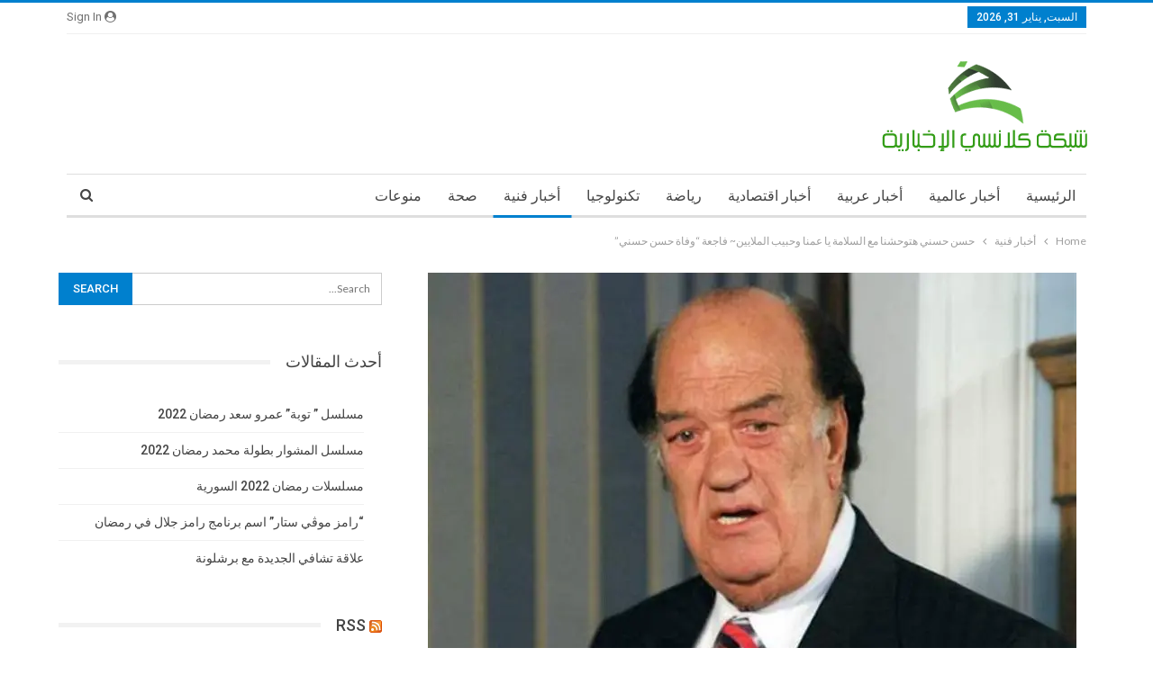

--- FILE ---
content_type: text/html; charset=UTF-8
request_url: https://klansi.com/%D8%AD%D8%B3%D9%86-%D8%AD%D8%B3%D9%86%D9%8A-%D9%87%D8%AA%D9%88%D8%AD%D8%B4%D9%86%D8%A7-%D9%85%D8%B9-%D8%A7%D9%84%D8%B3%D9%84%D8%A7%D9%85%D8%A9-%D9%8A%D8%A7-%D8%B9%D9%85%D9%86%D8%A7-%D9%88%D8%AD%D8%A8/
body_size: 26185
content:
	<!DOCTYPE html>
		<!--[if IE 8]>
	<html class="ie ie8" dir="rtl" lang="ar"> <![endif]-->
	<!--[if IE 9]>
	<html class="ie ie9" dir="rtl" lang="ar"> <![endif]-->
	<!--[if gt IE 9]><!-->
<html dir="rtl" lang="ar"> <!--<![endif]-->
	<head><meta charset="UTF-8"><script>if(navigator.userAgent.match(/MSIE|Internet Explorer/i)||navigator.userAgent.match(/Trident\/7\..*?rv:11/i)){var href=document.location.href;if(!href.match(/[?&]nowprocket/)){if(href.indexOf("?")==-1){if(href.indexOf("#")==-1){document.location.href=href+"?nowprocket=1"}else{document.location.href=href.replace("#","?nowprocket=1#")}}else{if(href.indexOf("#")==-1){document.location.href=href+"&nowprocket=1"}else{document.location.href=href.replace("#","&nowprocket=1#")}}}}</script><script>class RocketLazyLoadScripts{constructor(){this.v="1.2.4",this.triggerEvents=["keydown","mousedown","mousemove","touchmove","touchstart","touchend","wheel"],this.userEventHandler=this._triggerListener.bind(this),this.touchStartHandler=this._onTouchStart.bind(this),this.touchMoveHandler=this._onTouchMove.bind(this),this.touchEndHandler=this._onTouchEnd.bind(this),this.clickHandler=this._onClick.bind(this),this.interceptedClicks=[],window.addEventListener("pageshow",t=>{this.persisted=t.persisted}),window.addEventListener("DOMContentLoaded",()=>{this._preconnect3rdParties()}),this.delayedScripts={normal:[],async:[],defer:[]},this.trash=[],this.allJQueries=[]}_addUserInteractionListener(t){if(document.hidden){t._triggerListener();return}this.triggerEvents.forEach(e=>window.addEventListener(e,t.userEventHandler,{passive:!0})),window.addEventListener("touchstart",t.touchStartHandler,{passive:!0}),window.addEventListener("mousedown",t.touchStartHandler),document.addEventListener("visibilitychange",t.userEventHandler)}_removeUserInteractionListener(){this.triggerEvents.forEach(t=>window.removeEventListener(t,this.userEventHandler,{passive:!0})),document.removeEventListener("visibilitychange",this.userEventHandler)}_onTouchStart(t){"HTML"!==t.target.tagName&&(window.addEventListener("touchend",this.touchEndHandler),window.addEventListener("mouseup",this.touchEndHandler),window.addEventListener("touchmove",this.touchMoveHandler,{passive:!0}),window.addEventListener("mousemove",this.touchMoveHandler),t.target.addEventListener("click",this.clickHandler),this._renameDOMAttribute(t.target,"onclick","rocket-onclick"),this._pendingClickStarted())}_onTouchMove(t){window.removeEventListener("touchend",this.touchEndHandler),window.removeEventListener("mouseup",this.touchEndHandler),window.removeEventListener("touchmove",this.touchMoveHandler,{passive:!0}),window.removeEventListener("mousemove",this.touchMoveHandler),t.target.removeEventListener("click",this.clickHandler),this._renameDOMAttribute(t.target,"rocket-onclick","onclick"),this._pendingClickFinished()}_onTouchEnd(){window.removeEventListener("touchend",this.touchEndHandler),window.removeEventListener("mouseup",this.touchEndHandler),window.removeEventListener("touchmove",this.touchMoveHandler,{passive:!0}),window.removeEventListener("mousemove",this.touchMoveHandler)}_onClick(t){t.target.removeEventListener("click",this.clickHandler),this._renameDOMAttribute(t.target,"rocket-onclick","onclick"),this.interceptedClicks.push(t),t.preventDefault(),t.stopPropagation(),t.stopImmediatePropagation(),this._pendingClickFinished()}_replayClicks(){window.removeEventListener("touchstart",this.touchStartHandler,{passive:!0}),window.removeEventListener("mousedown",this.touchStartHandler),this.interceptedClicks.forEach(t=>{t.target.dispatchEvent(new MouseEvent("click",{view:t.view,bubbles:!0,cancelable:!0}))})}_waitForPendingClicks(){return new Promise(t=>{this._isClickPending?this._pendingClickFinished=t:t()})}_pendingClickStarted(){this._isClickPending=!0}_pendingClickFinished(){this._isClickPending=!1}_renameDOMAttribute(t,e,r){t.hasAttribute&&t.hasAttribute(e)&&(event.target.setAttribute(r,event.target.getAttribute(e)),event.target.removeAttribute(e))}_triggerListener(){this._removeUserInteractionListener(this),"loading"===document.readyState?document.addEventListener("DOMContentLoaded",this._loadEverythingNow.bind(this)):this._loadEverythingNow()}_preconnect3rdParties(){let t=[];document.querySelectorAll("script[type=rocketlazyloadscript][data-rocket-src]").forEach(e=>{let r=e.getAttribute("data-rocket-src");if(r&&0!==r.indexOf("data:")){0===r.indexOf("//")&&(r=location.protocol+r);try{let i=new URL(r).origin;i!==location.origin&&t.push({src:i,crossOrigin:e.crossOrigin||"module"===e.getAttribute("data-rocket-type")})}catch(n){}}}),t=[...new Map(t.map(t=>[JSON.stringify(t),t])).values()],this._batchInjectResourceHints(t,"preconnect")}async _loadEverythingNow(){this.lastBreath=Date.now(),this._delayEventListeners(),this._delayJQueryReady(this),this._handleDocumentWrite(),this._registerAllDelayedScripts(),this._preloadAllScripts(),await this._loadScriptsFromList(this.delayedScripts.normal),await this._loadScriptsFromList(this.delayedScripts.defer),await this._loadScriptsFromList(this.delayedScripts.async);try{await this._triggerDOMContentLoaded(),await this._pendingWebpackRequests(this),await this._triggerWindowLoad()}catch(t){console.error(t)}window.dispatchEvent(new Event("rocket-allScriptsLoaded")),this._waitForPendingClicks().then(()=>{this._replayClicks()}),this._emptyTrash()}_registerAllDelayedScripts(){document.querySelectorAll("script[type=rocketlazyloadscript]").forEach(t=>{t.hasAttribute("data-rocket-src")?t.hasAttribute("async")&&!1!==t.async?this.delayedScripts.async.push(t):t.hasAttribute("defer")&&!1!==t.defer||"module"===t.getAttribute("data-rocket-type")?this.delayedScripts.defer.push(t):this.delayedScripts.normal.push(t):this.delayedScripts.normal.push(t)})}async _transformScript(t){if(await this._littleBreath(),!0===t.noModule&&"noModule"in HTMLScriptElement.prototype){t.setAttribute("data-rocket-status","skipped");return}return new Promise(navigator.userAgent.indexOf("Firefox/")>0||""===navigator.vendor?e=>{let r=document.createElement("script");[...t.attributes].forEach(t=>{let e=t.nodeName;"type"!==e&&("data-rocket-type"===e&&(e="type"),"data-rocket-src"===e&&(e="src"),r.setAttribute(e,t.nodeValue))}),t.text&&(r.text=t.text),r.hasAttribute("src")?(r.addEventListener("load",e),r.addEventListener("error",e)):(r.text=t.text,e());try{t.parentNode.replaceChild(r,t)}catch(i){e()}}:e=>{function r(){t.setAttribute("data-rocket-status","failed"),e()}try{let i=t.getAttribute("data-rocket-type"),n=t.getAttribute("data-rocket-src");i?(t.type=i,t.removeAttribute("data-rocket-type")):t.removeAttribute("type"),t.addEventListener("load",function r(){t.setAttribute("data-rocket-status","executed"),e()}),t.addEventListener("error",r),n?(t.removeAttribute("data-rocket-src"),t.src=n):t.src="data:text/javascript;base64,"+window.btoa(unescape(encodeURIComponent(t.text)))}catch(s){r()}})}async _loadScriptsFromList(t){let e=t.shift();return e&&e.isConnected?(await this._transformScript(e),this._loadScriptsFromList(t)):Promise.resolve()}_preloadAllScripts(){this._batchInjectResourceHints([...this.delayedScripts.normal,...this.delayedScripts.defer,...this.delayedScripts.async],"preload")}_batchInjectResourceHints(t,e){var r=document.createDocumentFragment();t.forEach(t=>{let i=t.getAttribute&&t.getAttribute("data-rocket-src")||t.src;if(i){let n=document.createElement("link");n.href=i,n.rel=e,"preconnect"!==e&&(n.as="script"),t.getAttribute&&"module"===t.getAttribute("data-rocket-type")&&(n.crossOrigin=!0),t.crossOrigin&&(n.crossOrigin=t.crossOrigin),t.integrity&&(n.integrity=t.integrity),r.appendChild(n),this.trash.push(n)}}),document.head.appendChild(r)}_delayEventListeners(){let t={};function e(e,r){!function e(r){!t[r]&&(t[r]={originalFunctions:{add:r.addEventListener,remove:r.removeEventListener},eventsToRewrite:[]},r.addEventListener=function(){arguments[0]=i(arguments[0]),t[r].originalFunctions.add.apply(r,arguments)},r.removeEventListener=function(){arguments[0]=i(arguments[0]),t[r].originalFunctions.remove.apply(r,arguments)});function i(e){return t[r].eventsToRewrite.indexOf(e)>=0?"rocket-"+e:e}}(e),t[e].eventsToRewrite.push(r)}function r(t,e){let r=t[e];Object.defineProperty(t,e,{get:()=>r||function(){},set(i){t["rocket"+e]=r=i}})}e(document,"DOMContentLoaded"),e(window,"DOMContentLoaded"),e(window,"load"),e(window,"pageshow"),e(document,"readystatechange"),r(document,"onreadystatechange"),r(window,"onload"),r(window,"onpageshow")}_delayJQueryReady(t){let e;function r(t){return t.split(" ").map(t=>"load"===t||0===t.indexOf("load.")?"rocket-jquery-load":t).join(" ")}function i(i){if(i&&i.fn&&!t.allJQueries.includes(i)){i.fn.ready=i.fn.init.prototype.ready=function(e){return t.domReadyFired?e.bind(document)(i):document.addEventListener("rocket-DOMContentLoaded",()=>e.bind(document)(i)),i([])};let n=i.fn.on;i.fn.on=i.fn.init.prototype.on=function(){return this[0]===window&&("string"==typeof arguments[0]||arguments[0]instanceof String?arguments[0]=r(arguments[0]):"object"==typeof arguments[0]&&Object.keys(arguments[0]).forEach(t=>{let e=arguments[0][t];delete arguments[0][t],arguments[0][r(t)]=e})),n.apply(this,arguments),this},t.allJQueries.push(i)}e=i}i(window.jQuery),Object.defineProperty(window,"jQuery",{get:()=>e,set(t){i(t)}})}async _pendingWebpackRequests(t){let e=document.querySelector("script[data-webpack]");async function r(){return new Promise(t=>{e.addEventListener("load",t),e.addEventListener("error",t)})}e&&(await r(),await t._requestAnimFrame(),await t._pendingWebpackRequests(t))}async _triggerDOMContentLoaded(){this.domReadyFired=!0,await this._littleBreath(),document.dispatchEvent(new Event("rocket-DOMContentLoaded")),await this._littleBreath(),window.dispatchEvent(new Event("rocket-DOMContentLoaded")),await this._littleBreath(),document.dispatchEvent(new Event("rocket-readystatechange")),await this._littleBreath(),document.rocketonreadystatechange&&document.rocketonreadystatechange()}async _triggerWindowLoad(){await this._littleBreath(),window.dispatchEvent(new Event("rocket-load")),await this._littleBreath(),window.rocketonload&&window.rocketonload(),await this._littleBreath(),this.allJQueries.forEach(t=>t(window).trigger("rocket-jquery-load")),await this._littleBreath();let t=new Event("rocket-pageshow");t.persisted=this.persisted,window.dispatchEvent(t),await this._littleBreath(),window.rocketonpageshow&&window.rocketonpageshow({persisted:this.persisted})}_handleDocumentWrite(){let t=new Map;document.write=document.writeln=function(e){let r=document.currentScript;r||console.error("WPRocket unable to document.write this: "+e);let i=document.createRange(),n=r.parentElement,s=t.get(r);void 0===s&&(s=r.nextSibling,t.set(r,s));let a=document.createDocumentFragment();i.setStart(a,0),a.appendChild(i.createContextualFragment(e)),n.insertBefore(a,s)}}async _littleBreath(){Date.now()-this.lastBreath>45&&(await this._requestAnimFrame(),this.lastBreath=Date.now())}async _requestAnimFrame(){return document.hidden?new Promise(t=>setTimeout(t)):new Promise(t=>requestAnimationFrame(t))}_emptyTrash(){this.trash.forEach(t=>t.remove())}static run(){let t=new RocketLazyLoadScripts;t._addUserInteractionListener(t)}}RocketLazyLoadScripts.run();</script>
				
		<meta http-equiv="X-UA-Compatible" content="IE=edge">
		<meta name="viewport" content="width=device-width, initial-scale=1.0">
		<link rel="pingback" href="https://klansi.com/xmlrpc.php"/>

		<title>حسن حسني هتوحشنا مع السلامة يا عمنا وحبيب الملايين~ فاجعة &#8220;وفاة حسن حسني&#8221; &#8211; كلانسي نيوز</title><link rel="preload" as="style" href="https://fonts.googleapis.com/css?family=Lato%3A400%2C700%7CRoboto%3A400%2C500%2C400italic&#038;display=swap" /><link rel="stylesheet" href="https://fonts.googleapis.com/css?family=Lato%3A400%2C700%7CRoboto%3A400%2C500%2C400italic&#038;display=swap" media="print" onload="this.media='all'" /><noscript><link rel="stylesheet" href="https://fonts.googleapis.com/css?family=Lato%3A400%2C700%7CRoboto%3A400%2C500%2C400italic&#038;display=swap" /></noscript>
<meta name='robots' content='max-image-preview:large' />
<link rel="amphtml" href="https://klansi.com/%d8%ad%d8%b3%d9%86-%d8%ad%d8%b3%d9%86%d9%8a-%d9%87%d8%aa%d9%88%d8%ad%d8%b4%d9%86%d8%a7-%d9%85%d8%b9-%d8%a7%d9%84%d8%b3%d9%84%d8%a7%d9%85%d8%a9-%d9%8a%d8%a7-%d8%b9%d9%85%d9%86%d8%a7-%d9%88%d8%ad%d8%a8/amp/" /><meta name="generator" content="AMP for WP 1.1.11"/>
<!-- Better Open Graph, Schema.org & Twitter Integration -->
<meta property="og:locale" content="ar"/>
<meta property="og:site_name" content="كلانسي نيوز"/>
<meta property="og:url" content="https://klansi.com/%d8%ad%d8%b3%d9%86-%d8%ad%d8%b3%d9%86%d9%8a-%d9%87%d8%aa%d9%88%d8%ad%d8%b4%d9%86%d8%a7-%d9%85%d8%b9-%d8%a7%d9%84%d8%b3%d9%84%d8%a7%d9%85%d8%a9-%d9%8a%d8%a7-%d8%b9%d9%85%d9%86%d8%a7-%d9%88%d8%ad%d8%a8/"/>
<meta property="og:title" content="حسن حسني هتوحشنا مع السلامة يا عمنا وحبيب الملايين~ فاجعة &#8220;وفاة حسن حسني&#8221;"/>
<meta property="og:image" content="https://klansi.com/wp-content/uploads/2020/05/وفاة-حسن-حسني-1.jpeg"/>
<meta property="og:image:alt" content="وفاة حسن حسني"/>
<meta property="article:section" content="أخبار فنية"/>
<meta property="article:tag" content="وفاة حسن حسني"/>
<meta property="og:description" content="وفاة الفنان حسن حسني , تشييع جثمان حسن حسني , المسيرة الفنية للراحل حسن حسني , أعمال الفنان حسن حسني"/>
<meta property="og:type" content="article"/>
<meta name="twitter:card" content="summary"/>
<meta name="twitter:url" content="https://klansi.com/%d8%ad%d8%b3%d9%86-%d8%ad%d8%b3%d9%86%d9%8a-%d9%87%d8%aa%d9%88%d8%ad%d8%b4%d9%86%d8%a7-%d9%85%d8%b9-%d8%a7%d9%84%d8%b3%d9%84%d8%a7%d9%85%d8%a9-%d9%8a%d8%a7-%d8%b9%d9%85%d9%86%d8%a7-%d9%88%d8%ad%d8%a8/"/>
<meta name="twitter:title" content="حسن حسني هتوحشنا مع السلامة يا عمنا وحبيب الملايين~ فاجعة &#8220;وفاة حسن حسني&#8221;"/>
<meta name="twitter:description" content="وفاة الفنان حسن حسني , تشييع جثمان حسن حسني , المسيرة الفنية للراحل حسن حسني , أعمال الفنان حسن حسني"/>
<meta name="twitter:image" content="https://klansi.com/wp-content/uploads/2020/05/وفاة-حسن-حسني-1.jpeg"/>
<meta name="twitter:image:alt" content="وفاة حسن حسني"/>
<!-- / Better Open Graph, Schema.org & Twitter Integration. -->
<link rel='dns-prefetch' href='//fonts.googleapis.com' />
<link href='https://fonts.gstatic.com' crossorigin rel='preconnect' />
<link rel="alternate" type="application/rss+xml" title="كلانسي نيوز &laquo; الخلاصة" href="https://klansi.com/feed/" />
<link rel="alternate" type="application/rss+xml" title="كلانسي نيوز &laquo; خلاصة التعليقات" href="https://klansi.com/comments/feed/" />
<link rel="alternate" title="oEmbed (JSON)" type="application/json+oembed" href="https://klansi.com/wp-json/oembed/1.0/embed?url=https%3A%2F%2Fklansi.com%2F%25d8%25ad%25d8%25b3%25d9%2586-%25d8%25ad%25d8%25b3%25d9%2586%25d9%258a-%25d9%2587%25d8%25aa%25d9%2588%25d8%25ad%25d8%25b4%25d9%2586%25d8%25a7-%25d9%2585%25d8%25b9-%25d8%25a7%25d9%2584%25d8%25b3%25d9%2584%25d8%25a7%25d9%2585%25d8%25a9-%25d9%258a%25d8%25a7-%25d8%25b9%25d9%2585%25d9%2586%25d8%25a7-%25d9%2588%25d8%25ad%25d8%25a8%2F" />
<link rel="alternate" title="oEmbed (XML)" type="text/xml+oembed" href="https://klansi.com/wp-json/oembed/1.0/embed?url=https%3A%2F%2Fklansi.com%2F%25d8%25ad%25d8%25b3%25d9%2586-%25d8%25ad%25d8%25b3%25d9%2586%25d9%258a-%25d9%2587%25d8%25aa%25d9%2588%25d8%25ad%25d8%25b4%25d9%2586%25d8%25a7-%25d9%2585%25d8%25b9-%25d8%25a7%25d9%2584%25d8%25b3%25d9%2584%25d8%25a7%25d9%2585%25d8%25a9-%25d9%258a%25d8%25a7-%25d8%25b9%25d9%2585%25d9%2586%25d8%25a7-%25d9%2588%25d8%25ad%25d8%25a8%2F&#038;format=xml" />
<style id='wp-img-auto-sizes-contain-inline-css' type='text/css'>
img:is([sizes=auto i],[sizes^="auto," i]){contain-intrinsic-size:3000px 1500px}
/*# sourceURL=wp-img-auto-sizes-contain-inline-css */
</style>
<style id='wp-emoji-styles-inline-css' type='text/css'>

	img.wp-smiley, img.emoji {
		display: inline !important;
		border: none !important;
		box-shadow: none !important;
		height: 1em !important;
		width: 1em !important;
		margin: 0 0.07em !important;
		vertical-align: -0.1em !important;
		background: none !important;
		padding: 0 !important;
	}
/*# sourceURL=wp-emoji-styles-inline-css */
</style>
<style id='wp-block-library-inline-css' type='text/css'>
:root{--wp-block-synced-color:#7a00df;--wp-block-synced-color--rgb:122,0,223;--wp-bound-block-color:var(--wp-block-synced-color);--wp-editor-canvas-background:#ddd;--wp-admin-theme-color:#007cba;--wp-admin-theme-color--rgb:0,124,186;--wp-admin-theme-color-darker-10:#006ba1;--wp-admin-theme-color-darker-10--rgb:0,107,160.5;--wp-admin-theme-color-darker-20:#005a87;--wp-admin-theme-color-darker-20--rgb:0,90,135;--wp-admin-border-width-focus:2px}@media (min-resolution:192dpi){:root{--wp-admin-border-width-focus:1.5px}}.wp-element-button{cursor:pointer}:root .has-very-light-gray-background-color{background-color:#eee}:root .has-very-dark-gray-background-color{background-color:#313131}:root .has-very-light-gray-color{color:#eee}:root .has-very-dark-gray-color{color:#313131}:root .has-vivid-green-cyan-to-vivid-cyan-blue-gradient-background{background:linear-gradient(135deg,#00d084,#0693e3)}:root .has-purple-crush-gradient-background{background:linear-gradient(135deg,#34e2e4,#4721fb 50%,#ab1dfe)}:root .has-hazy-dawn-gradient-background{background:linear-gradient(135deg,#faaca8,#dad0ec)}:root .has-subdued-olive-gradient-background{background:linear-gradient(135deg,#fafae1,#67a671)}:root .has-atomic-cream-gradient-background{background:linear-gradient(135deg,#fdd79a,#004a59)}:root .has-nightshade-gradient-background{background:linear-gradient(135deg,#330968,#31cdcf)}:root .has-midnight-gradient-background{background:linear-gradient(135deg,#020381,#2874fc)}:root{--wp--preset--font-size--normal:16px;--wp--preset--font-size--huge:42px}.has-regular-font-size{font-size:1em}.has-larger-font-size{font-size:2.625em}.has-normal-font-size{font-size:var(--wp--preset--font-size--normal)}.has-huge-font-size{font-size:var(--wp--preset--font-size--huge)}.has-text-align-center{text-align:center}.has-text-align-left{text-align:left}.has-text-align-right{text-align:right}.has-fit-text{white-space:nowrap!important}#end-resizable-editor-section{display:none}.aligncenter{clear:both}.items-justified-left{justify-content:flex-start}.items-justified-center{justify-content:center}.items-justified-right{justify-content:flex-end}.items-justified-space-between{justify-content:space-between}.screen-reader-text{border:0;clip-path:inset(50%);height:1px;margin:-1px;overflow:hidden;padding:0;position:absolute;width:1px;word-wrap:normal!important}.screen-reader-text:focus{background-color:#ddd;clip-path:none;color:#444;display:block;font-size:1em;height:auto;left:5px;line-height:normal;padding:15px 23px 14px;text-decoration:none;top:5px;width:auto;z-index:100000}html :where(.has-border-color){border-style:solid}html :where([style*=border-top-color]){border-top-style:solid}html :where([style*=border-right-color]){border-right-style:solid}html :where([style*=border-bottom-color]){border-bottom-style:solid}html :where([style*=border-left-color]){border-left-style:solid}html :where([style*=border-width]){border-style:solid}html :where([style*=border-top-width]){border-top-style:solid}html :where([style*=border-right-width]){border-right-style:solid}html :where([style*=border-bottom-width]){border-bottom-style:solid}html :where([style*=border-left-width]){border-left-style:solid}html :where(img[class*=wp-image-]){height:auto;max-width:100%}:where(figure){margin:0 0 1em}html :where(.is-position-sticky){--wp-admin--admin-bar--position-offset:var(--wp-admin--admin-bar--height,0px)}@media screen and (max-width:600px){html :where(.is-position-sticky){--wp-admin--admin-bar--position-offset:0px}}

/*# sourceURL=wp-block-library-inline-css */
</style><style id='global-styles-inline-css' type='text/css'>
:root{--wp--preset--aspect-ratio--square: 1;--wp--preset--aspect-ratio--4-3: 4/3;--wp--preset--aspect-ratio--3-4: 3/4;--wp--preset--aspect-ratio--3-2: 3/2;--wp--preset--aspect-ratio--2-3: 2/3;--wp--preset--aspect-ratio--16-9: 16/9;--wp--preset--aspect-ratio--9-16: 9/16;--wp--preset--color--black: #000000;--wp--preset--color--cyan-bluish-gray: #abb8c3;--wp--preset--color--white: #ffffff;--wp--preset--color--pale-pink: #f78da7;--wp--preset--color--vivid-red: #cf2e2e;--wp--preset--color--luminous-vivid-orange: #ff6900;--wp--preset--color--luminous-vivid-amber: #fcb900;--wp--preset--color--light-green-cyan: #7bdcb5;--wp--preset--color--vivid-green-cyan: #00d084;--wp--preset--color--pale-cyan-blue: #8ed1fc;--wp--preset--color--vivid-cyan-blue: #0693e3;--wp--preset--color--vivid-purple: #9b51e0;--wp--preset--gradient--vivid-cyan-blue-to-vivid-purple: linear-gradient(135deg,rgb(6,147,227) 0%,rgb(155,81,224) 100%);--wp--preset--gradient--light-green-cyan-to-vivid-green-cyan: linear-gradient(135deg,rgb(122,220,180) 0%,rgb(0,208,130) 100%);--wp--preset--gradient--luminous-vivid-amber-to-luminous-vivid-orange: linear-gradient(135deg,rgb(252,185,0) 0%,rgb(255,105,0) 100%);--wp--preset--gradient--luminous-vivid-orange-to-vivid-red: linear-gradient(135deg,rgb(255,105,0) 0%,rgb(207,46,46) 100%);--wp--preset--gradient--very-light-gray-to-cyan-bluish-gray: linear-gradient(135deg,rgb(238,238,238) 0%,rgb(169,184,195) 100%);--wp--preset--gradient--cool-to-warm-spectrum: linear-gradient(135deg,rgb(74,234,220) 0%,rgb(151,120,209) 20%,rgb(207,42,186) 40%,rgb(238,44,130) 60%,rgb(251,105,98) 80%,rgb(254,248,76) 100%);--wp--preset--gradient--blush-light-purple: linear-gradient(135deg,rgb(255,206,236) 0%,rgb(152,150,240) 100%);--wp--preset--gradient--blush-bordeaux: linear-gradient(135deg,rgb(254,205,165) 0%,rgb(254,45,45) 50%,rgb(107,0,62) 100%);--wp--preset--gradient--luminous-dusk: linear-gradient(135deg,rgb(255,203,112) 0%,rgb(199,81,192) 50%,rgb(65,88,208) 100%);--wp--preset--gradient--pale-ocean: linear-gradient(135deg,rgb(255,245,203) 0%,rgb(182,227,212) 50%,rgb(51,167,181) 100%);--wp--preset--gradient--electric-grass: linear-gradient(135deg,rgb(202,248,128) 0%,rgb(113,206,126) 100%);--wp--preset--gradient--midnight: linear-gradient(135deg,rgb(2,3,129) 0%,rgb(40,116,252) 100%);--wp--preset--font-size--small: 13px;--wp--preset--font-size--medium: 20px;--wp--preset--font-size--large: 36px;--wp--preset--font-size--x-large: 42px;--wp--preset--spacing--20: 0.44rem;--wp--preset--spacing--30: 0.67rem;--wp--preset--spacing--40: 1rem;--wp--preset--spacing--50: 1.5rem;--wp--preset--spacing--60: 2.25rem;--wp--preset--spacing--70: 3.38rem;--wp--preset--spacing--80: 5.06rem;--wp--preset--shadow--natural: 6px 6px 9px rgba(0, 0, 0, 0.2);--wp--preset--shadow--deep: 12px 12px 50px rgba(0, 0, 0, 0.4);--wp--preset--shadow--sharp: 6px 6px 0px rgba(0, 0, 0, 0.2);--wp--preset--shadow--outlined: 6px 6px 0px -3px rgb(255, 255, 255), 6px 6px rgb(0, 0, 0);--wp--preset--shadow--crisp: 6px 6px 0px rgb(0, 0, 0);}:where(.is-layout-flex){gap: 0.5em;}:where(.is-layout-grid){gap: 0.5em;}body .is-layout-flex{display: flex;}.is-layout-flex{flex-wrap: wrap;align-items: center;}.is-layout-flex > :is(*, div){margin: 0;}body .is-layout-grid{display: grid;}.is-layout-grid > :is(*, div){margin: 0;}:where(.wp-block-columns.is-layout-flex){gap: 2em;}:where(.wp-block-columns.is-layout-grid){gap: 2em;}:where(.wp-block-post-template.is-layout-flex){gap: 1.25em;}:where(.wp-block-post-template.is-layout-grid){gap: 1.25em;}.has-black-color{color: var(--wp--preset--color--black) !important;}.has-cyan-bluish-gray-color{color: var(--wp--preset--color--cyan-bluish-gray) !important;}.has-white-color{color: var(--wp--preset--color--white) !important;}.has-pale-pink-color{color: var(--wp--preset--color--pale-pink) !important;}.has-vivid-red-color{color: var(--wp--preset--color--vivid-red) !important;}.has-luminous-vivid-orange-color{color: var(--wp--preset--color--luminous-vivid-orange) !important;}.has-luminous-vivid-amber-color{color: var(--wp--preset--color--luminous-vivid-amber) !important;}.has-light-green-cyan-color{color: var(--wp--preset--color--light-green-cyan) !important;}.has-vivid-green-cyan-color{color: var(--wp--preset--color--vivid-green-cyan) !important;}.has-pale-cyan-blue-color{color: var(--wp--preset--color--pale-cyan-blue) !important;}.has-vivid-cyan-blue-color{color: var(--wp--preset--color--vivid-cyan-blue) !important;}.has-vivid-purple-color{color: var(--wp--preset--color--vivid-purple) !important;}.has-black-background-color{background-color: var(--wp--preset--color--black) !important;}.has-cyan-bluish-gray-background-color{background-color: var(--wp--preset--color--cyan-bluish-gray) !important;}.has-white-background-color{background-color: var(--wp--preset--color--white) !important;}.has-pale-pink-background-color{background-color: var(--wp--preset--color--pale-pink) !important;}.has-vivid-red-background-color{background-color: var(--wp--preset--color--vivid-red) !important;}.has-luminous-vivid-orange-background-color{background-color: var(--wp--preset--color--luminous-vivid-orange) !important;}.has-luminous-vivid-amber-background-color{background-color: var(--wp--preset--color--luminous-vivid-amber) !important;}.has-light-green-cyan-background-color{background-color: var(--wp--preset--color--light-green-cyan) !important;}.has-vivid-green-cyan-background-color{background-color: var(--wp--preset--color--vivid-green-cyan) !important;}.has-pale-cyan-blue-background-color{background-color: var(--wp--preset--color--pale-cyan-blue) !important;}.has-vivid-cyan-blue-background-color{background-color: var(--wp--preset--color--vivid-cyan-blue) !important;}.has-vivid-purple-background-color{background-color: var(--wp--preset--color--vivid-purple) !important;}.has-black-border-color{border-color: var(--wp--preset--color--black) !important;}.has-cyan-bluish-gray-border-color{border-color: var(--wp--preset--color--cyan-bluish-gray) !important;}.has-white-border-color{border-color: var(--wp--preset--color--white) !important;}.has-pale-pink-border-color{border-color: var(--wp--preset--color--pale-pink) !important;}.has-vivid-red-border-color{border-color: var(--wp--preset--color--vivid-red) !important;}.has-luminous-vivid-orange-border-color{border-color: var(--wp--preset--color--luminous-vivid-orange) !important;}.has-luminous-vivid-amber-border-color{border-color: var(--wp--preset--color--luminous-vivid-amber) !important;}.has-light-green-cyan-border-color{border-color: var(--wp--preset--color--light-green-cyan) !important;}.has-vivid-green-cyan-border-color{border-color: var(--wp--preset--color--vivid-green-cyan) !important;}.has-pale-cyan-blue-border-color{border-color: var(--wp--preset--color--pale-cyan-blue) !important;}.has-vivid-cyan-blue-border-color{border-color: var(--wp--preset--color--vivid-cyan-blue) !important;}.has-vivid-purple-border-color{border-color: var(--wp--preset--color--vivid-purple) !important;}.has-vivid-cyan-blue-to-vivid-purple-gradient-background{background: var(--wp--preset--gradient--vivid-cyan-blue-to-vivid-purple) !important;}.has-light-green-cyan-to-vivid-green-cyan-gradient-background{background: var(--wp--preset--gradient--light-green-cyan-to-vivid-green-cyan) !important;}.has-luminous-vivid-amber-to-luminous-vivid-orange-gradient-background{background: var(--wp--preset--gradient--luminous-vivid-amber-to-luminous-vivid-orange) !important;}.has-luminous-vivid-orange-to-vivid-red-gradient-background{background: var(--wp--preset--gradient--luminous-vivid-orange-to-vivid-red) !important;}.has-very-light-gray-to-cyan-bluish-gray-gradient-background{background: var(--wp--preset--gradient--very-light-gray-to-cyan-bluish-gray) !important;}.has-cool-to-warm-spectrum-gradient-background{background: var(--wp--preset--gradient--cool-to-warm-spectrum) !important;}.has-blush-light-purple-gradient-background{background: var(--wp--preset--gradient--blush-light-purple) !important;}.has-blush-bordeaux-gradient-background{background: var(--wp--preset--gradient--blush-bordeaux) !important;}.has-luminous-dusk-gradient-background{background: var(--wp--preset--gradient--luminous-dusk) !important;}.has-pale-ocean-gradient-background{background: var(--wp--preset--gradient--pale-ocean) !important;}.has-electric-grass-gradient-background{background: var(--wp--preset--gradient--electric-grass) !important;}.has-midnight-gradient-background{background: var(--wp--preset--gradient--midnight) !important;}.has-small-font-size{font-size: var(--wp--preset--font-size--small) !important;}.has-medium-font-size{font-size: var(--wp--preset--font-size--medium) !important;}.has-large-font-size{font-size: var(--wp--preset--font-size--large) !important;}.has-x-large-font-size{font-size: var(--wp--preset--font-size--x-large) !important;}
/*# sourceURL=global-styles-inline-css */
</style>

<style id='classic-theme-styles-inline-css' type='text/css'>
/*! This file is auto-generated */
.wp-block-button__link{color:#fff;background-color:#32373c;border-radius:9999px;box-shadow:none;text-decoration:none;padding:calc(.667em + 2px) calc(1.333em + 2px);font-size:1.125em}.wp-block-file__button{background:#32373c;color:#fff;text-decoration:none}
/*# sourceURL=/wp-includes/css/classic-themes.min.css */
</style>

<style id='rocket-lazyload-inline-css' type='text/css'>
.rll-youtube-player{position:relative;padding-bottom:56.23%;height:0;overflow:hidden;max-width:100%;}.rll-youtube-player:focus-within{outline: 2px solid currentColor;outline-offset: 5px;}.rll-youtube-player iframe{position:absolute;top:0;left:0;width:100%;height:100%;z-index:100;background:0 0}.rll-youtube-player img{bottom:0;display:block;left:0;margin:auto;max-width:100%;width:100%;position:absolute;right:0;top:0;border:none;height:auto;-webkit-transition:.4s all;-moz-transition:.4s all;transition:.4s all}.rll-youtube-player img:hover{-webkit-filter:brightness(75%)}.rll-youtube-player .play{height:100%;width:100%;left:0;top:0;position:absolute;background:url(https://klansi.com/wp-content/plugins/wp-rocket/assets/img/youtube.png) no-repeat center;background-color: transparent !important;cursor:pointer;border:none;}
/*# sourceURL=rocket-lazyload-inline-css */
</style>
<script type="text/javascript" async='async' src="https://klansi.com/wp-includes/js/jquery/jquery.min.js?ver=3.7.1" id="jquery-core-js"></script>
<script type="text/javascript" async='async' src="https://klansi.com/wp-includes/js/jquery/jquery-migrate.min.js?ver=3.4.1" id="jquery-migrate-js"></script>
<link rel="https://api.w.org/" href="https://klansi.com/wp-json/" /><link rel="alternate" title="JSON" type="application/json" href="https://klansi.com/wp-json/wp/v2/posts/12242" /><link rel="EditURI" type="application/rsd+xml" title="RSD" href="https://klansi.com/xmlrpc.php?rsd" />
<meta name="generator" content="WordPress 6.9" />
<link rel="canonical" href="https://klansi.com/%d8%ad%d8%b3%d9%86-%d8%ad%d8%b3%d9%86%d9%8a-%d9%87%d8%aa%d9%88%d8%ad%d8%b4%d9%86%d8%a7-%d9%85%d8%b9-%d8%a7%d9%84%d8%b3%d9%84%d8%a7%d9%85%d8%a9-%d9%8a%d8%a7-%d8%b9%d9%85%d9%86%d8%a7-%d9%88%d8%ad%d8%a8/" />
<link rel='shortlink' href='https://klansi.com/?p=12242' />
<script data-minify="1" async custom-element="amp-auto-ads"
        src="https://klansi.com/wp-content/cache/min/1/v0/amp-auto-ads-0.1.js?ver=1749738335">
</script>
<script type="rocketlazyloadscript" data-ad-client="ca-pub-2786152570688943" async data-rocket-src="https://pagead2.googlesyndication.com/pagead/js/adsbygoogle.js"></script>

                <meta name="msvalidate.01" content="B315AEBEDA570809BB2230FB50E7246F" />
                
                <meta name="google-site-verification" content="hramVaFrSQsqsPt4a6iYgcCD85WIKhyaoWK00LmTS7o" /><script type="application/ld+json">{
    "@context": "http://schema.org/",
    "@type": "Organization",
    "@id": "#organization",
    "logo": {
        "@type": "ImageObject",
        "url": "https://www.klansi.com/wp-content/uploads/2020/02/logo.png"
    },
    "url": "https://klansi.com/",
    "name": "\u0643\u0644\u0627\u0646\u0633\u064a \u0646\u064a\u0648\u0632",
    "description": "\u0643\u0644\u0627\u0646\u0633\u064a \u0646\u064a\u0648\u0632 \u0647\u0648 \u0645\u0648\u0642\u0639 \u0627\u062e\u0628\u0627\u0631\u064a \u064a\u0646\u0642\u0644 \u0644\u0643\u0645 \u062c\u0645\u064a\u0639 \u0627\u0644\u0627\u062e\u0628\u0627\u0631 \u0627\u0644\u0639\u0631\u0628\u064a\u0629 \u0648\u0627\u0644\u0639\u0627\u0644\u0645\u064a\u0629"
}</script>
<script type="application/ld+json">{
    "@context": "http://schema.org/",
    "@type": "WebSite",
    "name": "\u0643\u0644\u0627\u0646\u0633\u064a \u0646\u064a\u0648\u0632",
    "alternateName": "\u0643\u0644\u0627\u0646\u0633\u064a \u0646\u064a\u0648\u0632 \u0647\u0648 \u0645\u0648\u0642\u0639 \u0627\u062e\u0628\u0627\u0631\u064a \u064a\u0646\u0642\u0644 \u0644\u0643\u0645 \u062c\u0645\u064a\u0639 \u0627\u0644\u0627\u062e\u0628\u0627\u0631 \u0627\u0644\u0639\u0631\u0628\u064a\u0629 \u0648\u0627\u0644\u0639\u0627\u0644\u0645\u064a\u0629",
    "url": "https://klansi.com/"
}</script>
<script type="application/ld+json">{
    "@context": "http://schema.org/",
    "@type": "NewsArticle",
    "headline": "\u062d\u0633\u0646 \u062d\u0633\u0646\u064a \u0647\u062a\u0648\u062d\u0634\u0646\u0627 \u0645\u0639 \u0627\u0644\u0633\u0644\u0627\u0645\u0629 \u064a\u0627 \u0639\u0645\u0646\u0627 \u0648\u062d\u0628\u064a\u0628 \u0627\u0644\u0645\u0644\u0627\u064a\u064a\u0646~ \u0641\u0627\u062c\u0639\u0629 \"\u0648\u0641\u0627\u0629 \u062d\u0633\u0646 \u062d\u0633\u0646\u064a\"",
    "description": "\u0648\u0641\u0627\u0629 \u0627\u0644\u0641\u0646\u0627\u0646 \u062d\u0633\u0646 \u062d\u0633\u0646\u064a , \u062a\u0634\u064a\u064a\u0639 \u062c\u062b\u0645\u0627\u0646 \u062d\u0633\u0646 \u062d\u0633\u0646\u064a , \u0627\u0644\u0645\u0633\u064a\u0631\u0629 \u0627\u0644\u0641\u0646\u064a\u0629 \u0644\u0644\u0631\u0627\u062d\u0644 \u062d\u0633\u0646 \u062d\u0633\u0646\u064a , \u0623\u0639\u0645\u0627\u0644 \u0627\u0644\u0641\u0646\u0627\u0646 \u062d\u0633\u0646 \u062d\u0633\u0646\u064a",
    "datePublished": "2020-05-30",
    "dateModified": "2021-03-10",
    "author": {
        "@type": "Person",
        "@id": "#person-admin",
        "name": "admin"
    },
    "image": "https://klansi.com/wp-content/uploads/2020/05/\u0648\u0641\u0627\u0629-\u062d\u0633\u0646-\u062d\u0633\u0646\u064a-1.jpeg",
    "interactionStatistic": [
        {
            "@type": "InteractionCounter",
            "interactionType": "http://schema.org/CommentAction",
            "userInteractionCount": "0"
        }
    ],
    "publisher": {
        "@id": "#organization"
    },
    "mainEntityOfPage": "https://klansi.com/%d8%ad%d8%b3%d9%86-%d8%ad%d8%b3%d9%86%d9%8a-%d9%87%d8%aa%d9%88%d8%ad%d8%b4%d9%86%d8%a7-%d9%85%d8%b9-%d8%a7%d9%84%d8%b3%d9%84%d8%a7%d9%85%d8%a9-%d9%8a%d8%a7-%d8%b9%d9%85%d9%86%d8%a7-%d9%88%d8%ad%d8%a8/"
}</script>
<link data-minify="1" rel='stylesheet' id='bf-minifed-css-1' href='https://klansi.com/wp-content/cache/min/1/wp-content/bs-booster-cache/00e1719a25c9e764d1c4e75f164d31d2.css?ver=1749738335' type='text/css' media='all' />
<link data-minify="1" rel='stylesheet' id='7.11.0-1769759781' href='https://klansi.com/wp-content/cache/min/1/wp-content/bs-booster-cache/a5be92435c3725895c30423649b4f89d.css?ver=1769759782' type='text/css' media='all' />
<link rel="icon" href="https://klansi.com/wp-content/uploads/2019/10/loogo.png.webp" sizes="32x32" />
<link rel="icon" href="https://klansi.com/wp-content/uploads/2019/10/loogo.png.webp" sizes="192x192" />
<link rel="apple-touch-icon" href="https://klansi.com/wp-content/uploads/2019/10/loogo.png.webp" />
<meta name="msapplication-TileImage" content="https://klansi.com/wp-content/uploads/2019/10/loogo.png" />
<noscript><style id="rocket-lazyload-nojs-css">.rll-youtube-player, [data-lazy-src]{display:none !important;}</style></noscript>	</head>

<body class="rtl wp-singular post-template-default single single-post postid-12242 single-format-standard wp-theme-publisher bs-theme bs-publisher bs-publisher-clean-magazine active-light-box active-top-line close-rh page-layout-2-col page-layout-2-col-right full-width main-menu-sticky-smart main-menu-boxed active-ajax-search single-prim-cat-3 single-cat-3  bs-ll-a" dir="rtl">
		<div class="main-wrap content-main-wrap">
			<header id="header" class="site-header header-style-2 boxed" itemscope="itemscope" itemtype="https://schema.org/WPHeader">

		<section class="topbar topbar-style-1 hidden-xs hidden-xs">
	<div class="content-wrap">
		<div class="container">
			<div class="topbar-inner clearfix">

									<div class="section-links">
													<a class="topbar-sign-in "
							   data-toggle="modal" data-target="#bsLoginModal">
								<i class="fa fa-user-circle"></i> Sign in							</a>

							<div class="modal sign-in-modal fade" id="bsLoginModal" tabindex="-1" role="dialog"
							     style="display: none">
								<div class="modal-dialog" role="document">
									<div class="modal-content">
											<span class="close-modal" data-dismiss="modal" aria-label="Close"><i
														class="fa fa-close"></i></span>
										<div class="modal-body">
											<div id="form_56114_" class="bs-shortcode bs-login-shortcode ">
		<div class="bs-login bs-type-login"  style="display:none">

					<div class="bs-login-panel bs-login-sign-panel bs-current-login-panel">
								<form name="loginform"
				      action="https://klansi.com/wp-login.php" method="post">

					
					<div class="login-header">
						<span class="login-icon fa fa-user-circle main-color"></span>
						<p>Welcome, Login to your account.</p>
					</div>
					
					<div class="login-field login-username">
						<input type="text" name="log" id="form_56114_user_login" class="input"
						       value="" size="20"
						       placeholder="Username or Email..." required/>
					</div>

					<div class="login-field login-password">
						<input type="password" name="pwd" id="form_56114_user_pass"
						       class="input"
						       value="" size="20" placeholder="Password..."
						       required/>
					</div>

					
					<div class="login-field">
						<a href="https://klansi.com/wp-login.php?action=lostpassword&redirect_to=https%3A%2F%2Fklansi.com%2F%25D8%25AD%25D8%25B3%25D9%2586-%25D8%25AD%25D8%25B3%25D9%2586%25D9%258A-%25D9%2587%25D8%25AA%25D9%2588%25D8%25AD%25D8%25B4%25D9%2586%25D8%25A7-%25D9%2585%25D8%25B9-%25D8%25A7%25D9%2584%25D8%25B3%25D9%2584%25D8%25A7%25D9%2585%25D8%25A9-%25D9%258A%25D8%25A7-%25D8%25B9%25D9%2585%25D9%2586%25D8%25A7-%25D9%2588%25D8%25AD%25D8%25A8%2F"
						   class="go-reset-panel">Forget password?</a>

													<span class="login-remember">
							<input class="remember-checkbox" name="rememberme" type="checkbox"
							       id="form_56114_rememberme"
							       value="forever"  />
							<label class="remember-label">Remember me</label>
						</span>
											</div>

					
					<div class="login-field login-submit">
						<input type="submit" name="wp-submit"
						       class="button-primary login-btn"
						       value="Log In"/>
						<input type="hidden" name="redirect_to" value="https://klansi.com/%D8%AD%D8%B3%D9%86-%D8%AD%D8%B3%D9%86%D9%8A-%D9%87%D8%AA%D9%88%D8%AD%D8%B4%D9%86%D8%A7-%D9%85%D8%B9-%D8%A7%D9%84%D8%B3%D9%84%D8%A7%D9%85%D8%A9-%D9%8A%D8%A7-%D8%B9%D9%85%D9%86%D8%A7-%D9%88%D8%AD%D8%A8/"/>
					</div>

									</form>
			</div>

			<div class="bs-login-panel bs-login-reset-panel">

				<span class="go-login-panel"><i
							class="fa fa-angle-right"></i> Sign in</span>

				<div class="bs-login-reset-panel-inner">
					<div class="login-header">
						<span class="login-icon fa fa-support"></span>
						<p>Recover your password.</p>
						<p>A password will be e-mailed to you.</p>
					</div>
										<form name="lostpasswordform" id="form_56114_lostpasswordform"
					      action="https://klansi.com/wp-login.php?action=lostpassword"
					      method="post">

						<div class="login-field reset-username">
							<input type="text" name="user_login" class="input" value=""
							       placeholder="Username or Email..."
							       required/>
						</div>

						
						<div class="login-field reset-submit">

							<input type="hidden" name="redirect_to" value=""/>
							<input type="submit" name="wp-submit" class="login-btn"
							       value="Send My Password"/>

						</div>
					</form>
				</div>
			</div>
			</div>
	</div>
										</div>
									</div>
								</div>
							</div>
												</div>
				
				<div class="section-menu">
						<div id="menu-top" class="menu top-menu-wrapper" role="navigation" itemscope="itemscope" itemtype="https://schema.org/SiteNavigationElement">
		<nav class="top-menu-container">

			<ul id="top-navigation" class="top-menu menu clearfix bsm-pure">
									<li id="topbar-date" class="menu-item menu-item-date">
					<span
						class="topbar-date">السبت, يناير 31, 2026</span>
					</li>
								</ul>

		</nav>
	</div>
				</div>
			</div>
		</div>
	</div>
</section>
		<div class="header-inner">
			<div class="content-wrap">
				<div class="container">
					<div class="row">
						<div class="row-height">
							<div class="logo-col col-xs-12">
								<div class="col-inside">
									<div id="site-branding" class="site-branding">
	<p  id="site-title" class="logo h1 img-logo">
	<a href="https://klansi.com/" itemprop="url" rel="home">
					<img width="242" height="115" id="site-logo" src="data:image/svg+xml,%3Csvg%20xmlns='http://www.w3.org/2000/svg'%20viewBox='0%200%20242%20115'%3E%3C/svg%3E"
			     alt="كلانسي نيوز"  data-lazy-src="https://www.klansi.com/wp-content/uploads/2020/02/logo.png" /><noscript><img width="242" height="115" id="site-logo" src="https://www.klansi.com/wp-content/uploads/2020/02/logo.png"
			     alt="كلانسي نيوز"  /></noscript>

			<span class="site-title">كلانسي نيوز - كلانسي نيوز هو موقع اخباري ينقل لكم جميع الاخبار العربية والعالمية</span>
				</a>
</p>
</div><!-- .site-branding -->
								</div>
							</div>
													</div>
					</div>
				</div>
			</div>
		</div>

		<div id="menu-main" class="menu main-menu-wrapper show-search-item menu-actions-btn-width-1" role="navigation" itemscope="itemscope" itemtype="https://schema.org/SiteNavigationElement">
	<div class="main-menu-inner">
		<div class="content-wrap">
			<div class="container">

				<nav class="main-menu-container">
					<ul id="main-navigation" class="main-menu menu bsm-pure clearfix">
						<li id="menu-item-221" class="menu-item menu-item-type-custom menu-item-object-custom better-anim-fade menu-item-221"><a href="https://www.klansi.com">الرئيسية</a></li>
<li id="menu-item-216" class="menu-item menu-item-type-taxonomy menu-item-object-category menu-term-262 better-anim-fade menu-item-216"><a href="https://klansi.com/category/world/">أخبار عالمية</a></li>
<li id="menu-item-217" class="menu-item menu-item-type-taxonomy menu-item-object-category menu-term-226 better-anim-fade menu-item-217"><a href="https://klansi.com/category/arab/">أخبار عربية</a></li>
<li id="menu-item-219" class="menu-item menu-item-type-taxonomy menu-item-object-category menu-term-16 better-anim-fade menu-item-219"><a href="https://klansi.com/category/economy/">أخبار اقتصادية</a></li>
<li id="menu-item-213" class="menu-item menu-item-type-taxonomy menu-item-object-category menu-term-26 better-anim-fade menu-item-213"><a href="https://klansi.com/category/sports/">رياضة</a></li>
<li id="menu-item-220" class="menu-item menu-item-type-taxonomy menu-item-object-category menu-term-251 better-anim-fade menu-item-220"><a href="https://klansi.com/category/technology/">تكنولوجيا</a></li>
<li id="menu-item-214" class="menu-item menu-item-type-taxonomy menu-item-object-category current-post-ancestor current-menu-parent current-post-parent menu-term-3 better-anim-fade menu-item-214"><a href="https://klansi.com/category/arts/">أخبار فنية</a></li>
<li id="menu-item-218" class="menu-item menu-item-type-taxonomy menu-item-object-category menu-term-66 better-anim-fade menu-item-218"><a href="https://klansi.com/category/health/">صحة</a></li>
<li id="menu-item-215" class="menu-item menu-item-type-taxonomy menu-item-object-category menu-term-2 better-anim-fade menu-item-215"><a href="https://klansi.com/category/mnw3at/">منوعات</a></li>
					</ul><!-- #main-navigation -->
											<div class="menu-action-buttons width-1">
															<div class="search-container close">
									<span class="search-handler"><i class="fa fa-search"></i></span>

									<div class="search-box clearfix">
										<form role="search" method="get" class="search-form clearfix" action="https://klansi.com">
	<input type="search" class="search-field"
	       placeholder="Search..."
	       value="" name="s"
	       title="Search for:"
	       autocomplete="off">
	<input type="submit" class="search-submit" value="Search">
</form><!-- .search-form -->
									</div>
								</div>
														</div>
										</nav><!-- .main-menu-container -->

			</div>
		</div>
	</div>
</div><!-- .menu -->
	</header><!-- .header -->
	<div class="rh-header clearfix dark deferred-block-exclude">
		<div class="rh-container clearfix">

			<div class="menu-container close">
				<span class="menu-handler"><span class="lines"></span></span>
			</div><!-- .menu-container -->

			<div class="logo-container rh-img-logo">
				<a href="https://klansi.com/" itemprop="url" rel="home">
											<img width="242" height="115" src="data:image/svg+xml,%3Csvg%20xmlns='http://www.w3.org/2000/svg'%20viewBox='0%200%20242%20115'%3E%3C/svg%3E"
						     alt="كلانسي نيوز"  data-lazy-src="https://www.klansi.com/wp-content/uploads/2020/02/logo.png" /><noscript><img width="242" height="115" src="https://www.klansi.com/wp-content/uploads/2020/02/logo.png"
						     alt="كلانسي نيوز"  /></noscript>				</a>
			</div><!-- .logo-container -->
		</div><!-- .rh-container -->
	</div><!-- .rh-header -->
<div class='code-block code-block-1' style='margin: 8px 0; clear: both;'>
<script type="rocketlazyloadscript" async data-rocket-src="https://pagead2.googlesyndication.com/pagead/js/adsbygoogle.js"></script>
<!-- kmt -->
<ins class="adsbygoogle"
     style="display:block"
     data-ad-client="ca-pub-2786152570688943"
     data-ad-slot="1656148677"
     data-ad-format="auto"
     data-full-width-responsive="true"></ins>
<script type="rocketlazyloadscript">
     (adsbygoogle = window.adsbygoogle || []).push({});
</script></div>
<nav role="navigation" aria-label="Breadcrumbs" class="bf-breadcrumb clearfix bc-top-style"><div class="container bf-breadcrumb-container"><ul class="bf-breadcrumb-items" itemscope itemtype="http://schema.org/BreadcrumbList"><meta name="numberOfItems" content="3" /><meta name="itemListOrder" content="Ascending" /><li itemprop="itemListElement" itemscope itemtype="http://schema.org/ListItem" class="bf-breadcrumb-item bf-breadcrumb-begin"><a itemprop="item" href="https://klansi.com" rel="home"><span itemprop="name">Home</span></a><meta itemprop="position" content="1" /></li><li itemprop="itemListElement" itemscope itemtype="http://schema.org/ListItem" class="bf-breadcrumb-item"><a itemprop="item" href="https://klansi.com/category/arts/" ><span itemprop="name">أخبار فنية</span></a><meta itemprop="position" content="2" /></li><li itemprop="itemListElement" itemscope itemtype="http://schema.org/ListItem" class="bf-breadcrumb-item bf-breadcrumb-end"><span itemprop="name">حسن حسني هتوحشنا مع السلامة يا عمنا وحبيب الملايين~ فاجعة &#8220;وفاة حسن حسني&#8221;</span><meta itemprop="item" content="https://klansi.com/%d8%ad%d8%b3%d9%86-%d8%ad%d8%b3%d9%86%d9%8a-%d9%87%d8%aa%d9%88%d8%ad%d8%b4%d9%86%d8%a7-%d9%85%d8%b9-%d8%a7%d9%84%d8%b3%d9%84%d8%a7%d9%85%d8%a9-%d9%8a%d8%a7-%d8%b9%d9%85%d9%86%d8%a7-%d9%88%d8%ad%d8%a8/"/><meta itemprop="position" content="3" /></li></ul></div></nav><div class="content-wrap">
		<main id="content" class="content-container">

		<div class="container layout-2-col layout-2-col-1 layout-right-sidebar layout-bc-before post-template-10">

			<div class="row main-section">
										<div class="col-sm-8 content-column">
							<div class="single-container">
																<article id="post-12242" class="post-12242 post type-post status-publish format-standard has-post-thumbnail  category-arts tag-9366 tag-9367 tag-9373 tag-9368 tag-9369 tag-9344 tag-9371 tag-9372 tag-9370 tag-9348 tag-9345 single-post-content">
									<div class="single-featured"><figure><a class="post-thumbnail open-lightbox" href="https://klansi.com/wp-content/uploads/2020/05/وفاة-حسن-حسني-1.jpeg"><img  width="720" height="430" alt="وفاة حسن حسني" data-src="https://klansi.com/wp-content/uploads/2020/05/وفاة-حسن-حسني-1-720x430.jpeg.webp">											</a>
																							<figcaption
														class="wp-caption-text">وفاة حسن حسني</figcaption>
												</figure>
												</div>
																		<div class="post-header-inner">
										<div class="post-header-title">
											<div class="term-badges floated"><span class="term-badge term-3"><a href="https://klansi.com/category/arts/">أخبار فنية</a></span></div>											<h1 class="single-post-title">
												<span class="post-title" itemprop="headline">حسن حسني هتوحشنا مع السلامة يا عمنا وحبيب الملايين~ فاجعة &#8220;وفاة حسن حسني&#8221;</span>
											</h1>
											<h2 class="post-subtitle">وفاة الفنان حسن حسني</h2><div class="post-meta single-post-meta">
			<a href="https://klansi.com/author/admin/"
		   title="Browse Author Articles"
		   class="post-author-a post-author-avatar">
			<span class="post-author-name">By <b>admin</b></span>		</a>
					<span class="time"><time class="post-published updated"
			                         datetime="2021-03-10T02:02:22+02:00">Last updated <b>مارس 10, 2021</b></time></span>
			</div>
										</div>
									</div>
											<div class="post-share single-post-share top-share clearfix style-1">
			<div class="post-share-btn-group">
							</div>
						<div class="share-handler-wrap ">
				<span class="share-handler post-share-btn rank-default">
					<i class="bf-icon  fa fa-share-alt"></i>						<b class="text">Share</b>
										</span>
				<span class="social-item facebook"><a href="https://www.facebook.com/sharer.php?u=https%3A%2F%2Fklansi.com%2F%25d8%25ad%25d8%25b3%25d9%2586-%25d8%25ad%25d8%25b3%25d9%2586%25d9%258a-%25d9%2587%25d8%25aa%25d9%2588%25d8%25ad%25d8%25b4%25d9%2586%25d8%25a7-%25d9%2585%25d8%25b9-%25d8%25a7%25d9%2584%25d8%25b3%25d9%2584%25d8%25a7%25d9%2585%25d8%25a9-%25d9%258a%25d8%25a7-%25d8%25b9%25d9%2585%25d9%2586%25d8%25a7-%25d9%2588%25d8%25ad%25d8%25a8%2F" target="_blank" rel="nofollow noreferrer" class="bs-button-el" onclick="window.open(this.href, 'share-facebook','left=50,top=50,width=600,height=320,toolbar=0'); return false;"><span class="icon"><i class="bf-icon fa fa-facebook"></i></span></a></span><span class="social-item twitter"><a href="https://twitter.com/share?text=حسن حسني هتوحشنا مع السلامة يا عمنا وحبيب الملايين~ فاجعة &#8220;وفاة حسن حسني&#8221;&url=https%3A%2F%2Fklansi.com%2F%25d8%25ad%25d8%25b3%25d9%2586-%25d8%25ad%25d8%25b3%25d9%2586%25d9%258a-%25d9%2587%25d8%25aa%25d9%2588%25d8%25ad%25d8%25b4%25d9%2586%25d8%25a7-%25d9%2585%25d8%25b9-%25d8%25a7%25d9%2584%25d8%25b3%25d9%2584%25d8%25a7%25d9%2585%25d8%25a9-%25d9%258a%25d8%25a7-%25d8%25b9%25d9%2585%25d9%2586%25d8%25a7-%25d9%2588%25d8%25ad%25d8%25a8%2F" target="_blank" rel="nofollow noreferrer" class="bs-button-el" onclick="window.open(this.href, 'share-twitter','left=50,top=50,width=600,height=320,toolbar=0'); return false;"><span class="icon"><i class="bf-icon fa fa-twitter"></i></span></a></span><span class="social-item google_plus"><a href="https://plus.google.com/share?url=https%3A%2F%2Fklansi.com%2F%25d8%25ad%25d8%25b3%25d9%2586-%25d8%25ad%25d8%25b3%25d9%2586%25d9%258a-%25d9%2587%25d8%25aa%25d9%2588%25d8%25ad%25d8%25b4%25d9%2586%25d8%25a7-%25d9%2585%25d8%25b9-%25d8%25a7%25d9%2584%25d8%25b3%25d9%2584%25d8%25a7%25d9%2585%25d8%25a9-%25d9%258a%25d8%25a7-%25d8%25b9%25d9%2585%25d9%2586%25d8%25a7-%25d9%2588%25d8%25ad%25d8%25a8%2F" target="_blank" rel="nofollow noreferrer" class="bs-button-el" onclick="window.open(this.href, 'share-google_plus','left=50,top=50,width=600,height=320,toolbar=0'); return false;"><span class="icon"><i class="bf-icon fa fa-google"></i></span></a></span><span class="social-item reddit"><a href="https://reddit.com/submit?url=https%3A%2F%2Fklansi.com%2F%25d8%25ad%25d8%25b3%25d9%2586-%25d8%25ad%25d8%25b3%25d9%2586%25d9%258a-%25d9%2587%25d8%25aa%25d9%2588%25d8%25ad%25d8%25b4%25d9%2586%25d8%25a7-%25d9%2585%25d8%25b9-%25d8%25a7%25d9%2584%25d8%25b3%25d9%2584%25d8%25a7%25d9%2585%25d8%25a9-%25d9%258a%25d8%25a7-%25d8%25b9%25d9%2585%25d9%2586%25d8%25a7-%25d9%2588%25d8%25ad%25d8%25a8%2F&title=حسن حسني هتوحشنا مع السلامة يا عمنا وحبيب الملايين~ فاجعة &#8220;وفاة حسن حسني&#8221;" target="_blank" rel="nofollow noreferrer" class="bs-button-el" onclick="window.open(this.href, 'share-reddit','left=50,top=50,width=600,height=320,toolbar=0'); return false;"><span class="icon"><i class="bf-icon fa fa-reddit-alien"></i></span></a></span><span class="social-item whatsapp"><a href="whatsapp://send?text=حسن حسني هتوحشنا مع السلامة يا عمنا وحبيب الملايين~ فاجعة &#8220;وفاة حسن حسني&#8221; %0A%0A https%3A%2F%2Fklansi.com%2F%25d8%25ad%25d8%25b3%25d9%2586-%25d8%25ad%25d8%25b3%25d9%2586%25d9%258a-%25d9%2587%25d8%25aa%25d9%2588%25d8%25ad%25d8%25b4%25d9%2586%25d8%25a7-%25d9%2585%25d8%25b9-%25d8%25a7%25d9%2584%25d8%25b3%25d9%2584%25d8%25a7%25d9%2585%25d8%25a9-%25d9%258a%25d8%25a7-%25d8%25b9%25d9%2585%25d9%2586%25d8%25a7-%25d9%2588%25d8%25ad%25d8%25a8%2F" target="_blank" rel="nofollow noreferrer" class="bs-button-el" onclick="window.open(this.href, 'share-whatsapp','left=50,top=50,width=600,height=320,toolbar=0'); return false;"><span class="icon"><i class="bf-icon fa fa-whatsapp"></i></span></a></span><span class="social-item pinterest"><a href="https://pinterest.com/pin/create/button/?url=https%3A%2F%2Fklansi.com%2F%25d8%25ad%25d8%25b3%25d9%2586-%25d8%25ad%25d8%25b3%25d9%2586%25d9%258a-%25d9%2587%25d8%25aa%25d9%2588%25d8%25ad%25d8%25b4%25d9%2586%25d8%25a7-%25d9%2585%25d8%25b9-%25d8%25a7%25d9%2584%25d8%25b3%25d9%2584%25d8%25a7%25d9%2585%25d8%25a9-%25d9%258a%25d8%25a7-%25d8%25b9%25d9%2585%25d9%2586%25d8%25a7-%25d9%2588%25d8%25ad%25d8%25a8%2F&media=https://klansi.com/wp-content/uploads/2020/05/وفاة-حسن-حسني-1.jpeg&description=حسن حسني هتوحشنا مع السلامة يا عمنا وحبيب الملايين~ فاجعة &#8220;وفاة حسن حسني&#8221;" target="_blank" rel="nofollow noreferrer" class="bs-button-el" onclick="window.open(this.href, 'share-pinterest','left=50,top=50,width=600,height=320,toolbar=0'); return false;"><span class="icon"><i class="bf-icon fa fa-pinterest"></i></span></a></span><span class="social-item email"><a href="/cdn-cgi/l/email-protection#[base64]" target="_blank" rel="nofollow noreferrer" class="bs-button-el" onclick="window.open(this.href, 'share-email','left=50,top=50,width=600,height=320,toolbar=0'); return false;"><span class="icon"><i class="bf-icon fa fa-envelope-open"></i></span></a></span></div>		</div>
											<div class="entry-content clearfix single-post-content">
										<div class='code-block code-block-3' style='margin: 8px auto; text-align: center; display: block; clear: both;'>
<script data-cfasync="false" src="/cdn-cgi/scripts/5c5dd728/cloudflare-static/email-decode.min.js"></script><script type="rocketlazyloadscript" async data-rocket-src="https://pagead2.googlesyndication.com/pagead/js/adsbygoogle.js"></script>
<!-- kmt -->
<ins class="adsbygoogle"
     style="display:block"
     data-ad-client="ca-pub-2786152570688943"
     data-ad-slot="1656148677"
     data-ad-format="auto"
     data-full-width-responsive="true"></ins>
<script type="rocketlazyloadscript">
     (adsbygoogle = window.adsbygoogle || []).push({});
</script></div>
<h2>حسن حسني هتوحشنا مع السلامة يا عمنا وحبيب الملايين~ فاجعة &#8220;وفاة حسن حسني&#8221;</h2>
<div>عبروا عن حزنهم عدد كبير من الفنانين والمشاهير إثر خبر وفاة الفنان المصري حسن حسني عبر حسباتهم الرسمية على مواقع التواصل الاجتماعي، ونشروا تغريدات عبروا فيها عن حزنهم وصدمتهم بهذا الخبر الأليم.</div>
<div></div>
<div>وقد نعى عدد من  المشاهير والفنانين والممثلين وفاة الفنان حسن حسني بكلمات مؤثرة ومحزنة بعد رحيله عن الحياة، وحيث شهد مشواره الفني حسن حسني عدد كبير من الأعمال السينمائية والفنية.</div>
<div></div>
<h3>أحمد السقا ينعي حسن حسني</h3>
<p>ونشر  الفنان المصري أحمد السقا منشورا عبر حسابه الرسمي على موقع التواصل الاجتماعي “فيسبوك” قائلا “مع السلامة يا عمنا هتوحشنا”، وكذلك كتب الفنان أحمد رزق قائلا :”عم حسن حسنى حبيبى وحبيب الملايين هتوحشنا”.</p>
<p>وكما قال الفنان المصري إدوارد: “مع السلامة أبويا الروحى”، وكذلك كتب الفنان إيهاب فهمى عبر حسابه قائلا:”مات العظيم حسن حسنى”، وكذلك قد نشر كريم عبدالعزيز منشورا عبر صفحته قائلا: “لا حول ولا قوه الا بالله مع السلامة يا أستاذ هتوحشنا” .</p>
<h3>وفاة الفنان حسن حسني</h3>
<p>ونشر عزوز عادل عضو نقابة المهن التمثيلية في جمهورية مصر، منشورا عبر حسابه الرسمي على موقع التواصل الاجتماعي “تويتر” أكد فيه وفاة الفنان حسن حسني.</p>
<h3>تشييع جثمان حسن حسني</h3>
<p>ومن المقرر تشيع جثمان الفنان المصري الراحل حسن حسنى صباح اليوم السبت عند الساعة الحادية عشر من مسشتفى دار الفؤاد، وسيتم دفنه في مقابر الأسرة مباشرة بطريق مصر الفيوم، وسوف تُقام صلاة الجنازة عليه فى المقابر بحضور عائلته وأقاربه.</p>
<p>وحيث توفي الفنان المصري حسن حسنى صباح اليوم السبت بمستشفى دار الفؤاد، جراء أزمة قلبية أدت إلى دخوله المستشفى مساء أمس الجمعة، وظل داخل العناية المركزة طوال الـ 24 ساعة حتى رحل عن الحياة.</p>
<h3>المسيرة الفنية للراحل حسن حسني</h3>
<p>وحيث ولد حسن حسني في حي القلعة بالعاصمة المصرية القاهرة، وذلك في 5 أكتوبر تشرين الأول عام 1931، ويعتبر الفنان المصري الراحل حسن حسني من أشهر الممثلين في الساحة الفنية المصرية، ولديها العديد من الأعمال السينمائية والدرامية والمسرحية القديمة والحديثة ونال شهرة كبيرة من خلال أعماله الكوميدية.</p>
<p>ولقد حصل الفنان حسن حسني على العديد من الجوائز، ومنها جائزة أحسن ممثل في مهرجان السينما الروائي في القاهرة في عام 1993، وكذلك نال في ذات العام نفس الجائزة  في مهرجان الإسكندرية السينمائي عن فيلم “فارس المدينة”.</p>
<p>وكان الراحل حسن حسني قد بدأ في الفن والتمثيل خلال مشاهد قليلة بفيلم”الكرنك” عام 1975، أحد أيقونات السينما المصرية، وتعتبر مشاركته في فيلم “سواق الأتوبيس” عام 1982 نقلة نوعية خلال حياته الفنية.</p>
<p>وشارك الفنان الراحل حسن حسني في عدة الأفلام سينمائية بتاريخ السينما، مثل: فيلم البريء، وفيلم الهروب، وفيلم زوجة رجل مهم، وكذلك سارق الفرح، وكذلك لديه العديد من الاعمال في المسرح والتليفزيون.</p>
<h3>أعمال الفنان حسن حسني</h3>
<p>ويعتبر الفنان الراحل حسن حسني من أشهر الفنان الذين لديهم عدة أعمال سينمائية وتلفزيونية قديمة وحديثة، وقد شارك فى مسلسل “سلطانة المعز” بجانب الممثلة المصرية غادة عبد الرازق، وطرح فى شهر رمضان المنقضى، وكذلك شارك فى بطولة مسلسل “أبو جبل”، مع مصطفى شعبان، وكما شارك مع الفنان المصري أحمد حلمي في فيلم “خيال مآتة” سنة 2019 وطرح في عيد الأضحى الماضي.</p>
<p>نشكر متابعتكم عبر موقعكم <a href="https://klansi.com">كلانسي نيوز</a> خبر ( حسن حسني هتوحشنا مع السلامة يا عمنا وحبيب الملايين~ فاجعة &#8220;وفاة حسن حسني&#8221; ) .</p>
<p>&nbsp;</p>
<div class='code-block code-block-9' style='margin: 8px 0; clear: both;'>
<script type="rocketlazyloadscript" async data-rocket-src="https://pagead2.googlesyndication.com/pagead/js/adsbygoogle.js"></script>
<ins class="adsbygoogle"
     style="display:block"
     data-ad-format="autorelaxed"
     data-ad-client="ca-pub-2786152570688943"
     data-ad-slot="7190728146"></ins>
<script type="rocketlazyloadscript">
     (adsbygoogle = window.adsbygoogle || []).push({});
</script></div>
<!-- CONTENT END 1 -->
									</div>
										<div class="entry-terms post-tags clearfix ">
		<span class="terms-label"><i class="fa fa-tags"></i></span>
		<a href="https://klansi.com/tag/%d8%a3%d8%b9%d9%85%d8%a7%d9%84-%d8%a7%d9%84%d9%81%d9%86%d8%a7%d9%86-%d8%ad%d8%b3%d9%86-%d8%ad%d8%b3%d9%86%d9%8a/" rel="tag">أعمال الفنان حسن حسني</a><a href="https://klansi.com/tag/%d8%a3%d8%b9%d9%85%d8%a7%d9%84-%d8%ad%d8%b3%d9%86-%d8%ad%d8%b3%d9%86%d9%8a/" rel="tag">أعمال حسن حسني</a><a href="https://klansi.com/tag/%d8%a7%d9%84%d9%85%d8%b3%d9%8a%d8%b1%d8%a9-%d8%a7%d9%84%d9%81%d9%86%d9%8a%d8%a9-%d9%84%d9%84%d8%b1%d8%a7%d8%ad%d9%84-%d8%ad%d8%b3%d9%86-%d8%ad%d8%b3%d9%86%d9%8a/" rel="tag">المسيرة الفنية للراحل حسن حسني</a><a href="https://klansi.com/tag/%d8%aa%d8%b4%d9%8a%d9%8a%d8%b9-%d8%ac%d8%ab%d9%85%d8%a7%d9%86-%d8%ad%d8%b3%d9%86-%d8%ad%d8%b3%d9%86%d9%8a/" rel="tag">تشييع جثمان حسن حسني</a><a href="https://klansi.com/tag/%d8%aa%d8%b4%d9%8a%d9%8a%d8%b9-%d8%ad%d8%b3%d9%86-%d8%ad%d8%b3%d9%86%d9%8a/" rel="tag">تشييع حسن حسني</a><a href="https://klansi.com/tag/%d8%ad%d8%b3%d9%86-%d8%ad%d8%b3%d9%86%d9%8a/" rel="tag">حسن حسني</a><a href="https://klansi.com/tag/%d8%ad%d8%b3%d9%86-%d8%ad%d8%b3%d9%86%d9%8a-%d9%87%d8%aa%d9%88%d8%ad%d8%b4%d9%86%d8%a7/" rel="tag">حسن حسني هتوحشنا</a><a href="https://klansi.com/tag/%d8%ad%d8%b3%d9%86-%d8%ad%d8%b3%d9%86%d9%8a-%d9%87%d8%aa%d9%88%d8%ad%d8%b4%d9%86%d8%a7-%d9%85%d8%b9-%d8%a7%d9%84%d8%b3%d9%84%d8%a7%d9%85%d8%a9/" rel="tag">حسن حسني هتوحشنا مع السلامة</a>	</div>
		<div class="post-share single-post-share bottom-share clearfix style-1">
			<div class="post-share-btn-group">
							</div>
						<div class="share-handler-wrap ">
				<span class="share-handler post-share-btn rank-default">
					<i class="bf-icon  fa fa-share-alt"></i>						<b class="text">Share</b>
										</span>
				<span class="social-item facebook has-title"><a href="https://www.facebook.com/sharer.php?u=https%3A%2F%2Fklansi.com%2F%25d8%25ad%25d8%25b3%25d9%2586-%25d8%25ad%25d8%25b3%25d9%2586%25d9%258a-%25d9%2587%25d8%25aa%25d9%2588%25d8%25ad%25d8%25b4%25d9%2586%25d8%25a7-%25d9%2585%25d8%25b9-%25d8%25a7%25d9%2584%25d8%25b3%25d9%2584%25d8%25a7%25d9%2585%25d8%25a9-%25d9%258a%25d8%25a7-%25d8%25b9%25d9%2585%25d9%2586%25d8%25a7-%25d9%2588%25d8%25ad%25d8%25a8%2F" target="_blank" rel="nofollow noreferrer" class="bs-button-el" onclick="window.open(this.href, 'share-facebook','left=50,top=50,width=600,height=320,toolbar=0'); return false;"><span class="icon"><i class="bf-icon fa fa-facebook"></i></span><span class="item-title">Facebook</span></a></span><span class="social-item twitter has-title"><a href="https://twitter.com/share?text=حسن حسني هتوحشنا مع السلامة يا عمنا وحبيب الملايين~ فاجعة &#8220;وفاة حسن حسني&#8221;&url=https%3A%2F%2Fklansi.com%2F%25d8%25ad%25d8%25b3%25d9%2586-%25d8%25ad%25d8%25b3%25d9%2586%25d9%258a-%25d9%2587%25d8%25aa%25d9%2588%25d8%25ad%25d8%25b4%25d9%2586%25d8%25a7-%25d9%2585%25d8%25b9-%25d8%25a7%25d9%2584%25d8%25b3%25d9%2584%25d8%25a7%25d9%2585%25d8%25a9-%25d9%258a%25d8%25a7-%25d8%25b9%25d9%2585%25d9%2586%25d8%25a7-%25d9%2588%25d8%25ad%25d8%25a8%2F" target="_blank" rel="nofollow noreferrer" class="bs-button-el" onclick="window.open(this.href, 'share-twitter','left=50,top=50,width=600,height=320,toolbar=0'); return false;"><span class="icon"><i class="bf-icon fa fa-twitter"></i></span><span class="item-title">Twitter</span></a></span><span class="social-item google_plus has-title"><a href="https://plus.google.com/share?url=https%3A%2F%2Fklansi.com%2F%25d8%25ad%25d8%25b3%25d9%2586-%25d8%25ad%25d8%25b3%25d9%2586%25d9%258a-%25d9%2587%25d8%25aa%25d9%2588%25d8%25ad%25d8%25b4%25d9%2586%25d8%25a7-%25d9%2585%25d8%25b9-%25d8%25a7%25d9%2584%25d8%25b3%25d9%2584%25d8%25a7%25d9%2585%25d8%25a9-%25d9%258a%25d8%25a7-%25d8%25b9%25d9%2585%25d9%2586%25d8%25a7-%25d9%2588%25d8%25ad%25d8%25a8%2F" target="_blank" rel="nofollow noreferrer" class="bs-button-el" onclick="window.open(this.href, 'share-google_plus','left=50,top=50,width=600,height=320,toolbar=0'); return false;"><span class="icon"><i class="bf-icon fa fa-google"></i></span><span class="item-title">Google+</span></a></span><span class="social-item reddit has-title"><a href="https://reddit.com/submit?url=https%3A%2F%2Fklansi.com%2F%25d8%25ad%25d8%25b3%25d9%2586-%25d8%25ad%25d8%25b3%25d9%2586%25d9%258a-%25d9%2587%25d8%25aa%25d9%2588%25d8%25ad%25d8%25b4%25d9%2586%25d8%25a7-%25d9%2585%25d8%25b9-%25d8%25a7%25d9%2584%25d8%25b3%25d9%2584%25d8%25a7%25d9%2585%25d8%25a9-%25d9%258a%25d8%25a7-%25d8%25b9%25d9%2585%25d9%2586%25d8%25a7-%25d9%2588%25d8%25ad%25d8%25a8%2F&title=حسن حسني هتوحشنا مع السلامة يا عمنا وحبيب الملايين~ فاجعة &#8220;وفاة حسن حسني&#8221;" target="_blank" rel="nofollow noreferrer" class="bs-button-el" onclick="window.open(this.href, 'share-reddit','left=50,top=50,width=600,height=320,toolbar=0'); return false;"><span class="icon"><i class="bf-icon fa fa-reddit-alien"></i></span><span class="item-title">ReddIt</span></a></span><span class="social-item whatsapp has-title"><a href="whatsapp://send?text=حسن حسني هتوحشنا مع السلامة يا عمنا وحبيب الملايين~ فاجعة &#8220;وفاة حسن حسني&#8221; %0A%0A https%3A%2F%2Fklansi.com%2F%25d8%25ad%25d8%25b3%25d9%2586-%25d8%25ad%25d8%25b3%25d9%2586%25d9%258a-%25d9%2587%25d8%25aa%25d9%2588%25d8%25ad%25d8%25b4%25d9%2586%25d8%25a7-%25d9%2585%25d8%25b9-%25d8%25a7%25d9%2584%25d8%25b3%25d9%2584%25d8%25a7%25d9%2585%25d8%25a9-%25d9%258a%25d8%25a7-%25d8%25b9%25d9%2585%25d9%2586%25d8%25a7-%25d9%2588%25d8%25ad%25d8%25a8%2F" target="_blank" rel="nofollow noreferrer" class="bs-button-el" onclick="window.open(this.href, 'share-whatsapp','left=50,top=50,width=600,height=320,toolbar=0'); return false;"><span class="icon"><i class="bf-icon fa fa-whatsapp"></i></span><span class="item-title">WhatsApp</span></a></span><span class="social-item pinterest has-title"><a href="https://pinterest.com/pin/create/button/?url=https%3A%2F%2Fklansi.com%2F%25d8%25ad%25d8%25b3%25d9%2586-%25d8%25ad%25d8%25b3%25d9%2586%25d9%258a-%25d9%2587%25d8%25aa%25d9%2588%25d8%25ad%25d8%25b4%25d9%2586%25d8%25a7-%25d9%2585%25d8%25b9-%25d8%25a7%25d9%2584%25d8%25b3%25d9%2584%25d8%25a7%25d9%2585%25d8%25a9-%25d9%258a%25d8%25a7-%25d8%25b9%25d9%2585%25d9%2586%25d8%25a7-%25d9%2588%25d8%25ad%25d8%25a8%2F&media=https://klansi.com/wp-content/uploads/2020/05/وفاة-حسن-حسني-1.jpeg&description=حسن حسني هتوحشنا مع السلامة يا عمنا وحبيب الملايين~ فاجعة &#8220;وفاة حسن حسني&#8221;" target="_blank" rel="nofollow noreferrer" class="bs-button-el" onclick="window.open(this.href, 'share-pinterest','left=50,top=50,width=600,height=320,toolbar=0'); return false;"><span class="icon"><i class="bf-icon fa fa-pinterest"></i></span><span class="item-title">Pinterest</span></a></span><span class="social-item email has-title"><a href="/cdn-cgi/l/email-protection#[base64]" target="_blank" rel="nofollow noreferrer" class="bs-button-el" onclick="window.open(this.href, 'share-email','left=50,top=50,width=600,height=320,toolbar=0'); return false;"><span class="icon"><i class="bf-icon fa fa-envelope-open"></i></span><span class="item-title">Email</span></a></span></div>		</div>
										</article>
								<section class="post-author clearfix">
		<a href="https://klansi.com/author/admin/"
	   title="Browse Author Articles">
		<span class="post-author-avatar" itemprop="image"></span>
	</a>

	<div class="author-title heading-typo">
		<a class="post-author-url" href="https://klansi.com/author/admin/"><span class="post-author-name">admin</span></a>

					<span class="title-counts">182 posts</span>
		
					<span class="title-counts">0 comments</span>
			</div>

	<div class="author-links">
				<ul class="author-social-icons">
					</ul>
			</div>

	<div class="post-author-bio" itemprop="description">
			</div>

</section>
	<section class="next-prev-post clearfix">

					<div class="prev-post">
				<p class="pre-title heading-typo"><i
							class="fa fa-arrow-right"></i> Prev Post				</p>
				<p class="title heading-typo"><a href="https://klansi.com/%d9%85%d8%ad%d9%85%d8%af-%d9%85%d9%86%d9%8a%d8%b1-%d9%8a%d9%88%d8%ac%d9%87-%d8%a7%d9%84%d8%b4%d9%83%d8%b1-%d9%84%d9%84%d9%82%d9%88%d8%a7%d8%aa-%d8%a7%d9%84%d9%85%d8%b3%d9%84%d8%ad%d8%a9-%d9%88%d8%a7/" rel="prev">محمد منير يوجه الشكر للقوات المسلحة والشرطة بعد علاجه</a></p>
			</div>
		
					<div class="next-post">
				<p class="pre-title heading-typo">Next Post <i
							class="fa fa-arrow-left"></i></p>
				<p class="title heading-typo"><a href="https://klansi.com/%d9%85%d8%b4%d8%a7%d9%87%d9%8a%d8%b1-%d8%b1%d9%8a%d8%a7%d8%b6%d8%a9-%d9%83%d8%b1%d8%a9-%d8%a7%d9%84%d9%82%d8%af%d9%85-%d9%8a%d9%86%d8%b9%d9%88%d9%86-%d8%a7%d9%84%d9%81%d9%86%d8%a7%d9%86-%d8%ad%d8%b3/" rel="next">مشاهير رياضة كرة القدم ينعون الفنان حسن حسني</a></p>
			</div>
		
	</section>
							</div>
							<div class="post-related">

	<div class="section-heading sh-t1 sh-s1 multi-tab">

					<a href="#relatedposts_2129379275_1" class="main-link active"
			   data-toggle="tab">
				<span
						class="h-text related-posts-heading">You might also like</span>
			</a>
			<a href="#relatedposts_2129379275_2" class="other-link" data-toggle="tab"
			   data-deferred-event="shown.bs.tab"
			   data-deferred-init="relatedposts_2129379275_2">
				<span
						class="h-text related-posts-heading">More from author</span>
			</a>
		
	</div>

		<div class="tab-content">
		<div class="tab-pane bs-tab-anim bs-tab-animated active"
		     id="relatedposts_2129379275_1">
			
					<div class="bs-pagination-wrapper main-term-none next_prev ">
			<div class="listing listing-thumbnail listing-tb-2 clearfix  scolumns-3 simple-grid include-last-mobile">
	<div  class="post-18995 type-post format-standard has-post-thumbnail   listing-item listing-item-thumbnail listing-item-tb-2 main-term-3">
<div class="item-inner clearfix">
			<div class="featured featured-type-featured-image">
			<div class="term-badges floated"><span class="term-badge term-3"><a href="https://klansi.com/category/arts/">أخبار فنية</a></span></div>			<a  title="مسلسل ” توبة”  عمرو سعد رمضان 2022" data-src="https://klansi.com/wp-content/themes/publisher/images/default-thumb/publisher-sm.png"					class="img-holder" href="https://klansi.com/%d9%85%d8%b3%d9%84%d8%b3%d9%84-%d8%aa%d9%88%d8%a8%d8%a9-%d8%b9%d9%85%d8%b1%d9%88-%d8%b3%d8%b9%d8%af-%d8%b1%d9%85%d8%b6%d8%a7%d9%86-2022/"></a>
					</div>
	<p class="title">	<a class="post-url" href="https://klansi.com/%d9%85%d8%b3%d9%84%d8%b3%d9%84-%d8%aa%d9%88%d8%a8%d8%a9-%d8%b9%d9%85%d8%b1%d9%88-%d8%b3%d8%b9%d8%af-%d8%b1%d9%85%d8%b6%d8%a7%d9%86-2022/" title="مسلسل ” توبة”  عمرو سعد رمضان 2022">
			<span class="post-title">
				مسلسل ” توبة”  عمرو سعد رمضان 2022			</span>
	</a>
	</p></div>
</div >
<div  class="post-18986 type-post format-standard has-post-thumbnail   listing-item listing-item-thumbnail listing-item-tb-2 main-term-3">
<div class="item-inner clearfix">
			<div class="featured featured-type-featured-image">
			<div class="term-badges floated"><span class="term-badge term-3"><a href="https://klansi.com/category/arts/">أخبار فنية</a></span></div>			<a  title="مسلسل المشوار بطولة محمد رمضان 2022" data-src="https://klansi.com/wp-content/uploads/2022/03/IMG_20220329_221848-210x136.jpg.webp" data-bs-srcset="{&quot;baseurl&quot;:&quot;https:\/\/klansi.com\/wp-content\/uploads\/2022\/03\/&quot;,&quot;sizes&quot;:{&quot;86&quot;:&quot;IMG_20220329_221848-86x64.jpg&quot;,&quot;210&quot;:&quot;IMG_20220329_221848-210x136.jpg&quot;,&quot;279&quot;:&quot;IMG_20220329_221848-279x220.jpg&quot;,&quot;357&quot;:&quot;IMG_20220329_221848-357x210.jpg&quot;,&quot;750&quot;:&quot;IMG_20220329_221848-750x430.jpg&quot;,&quot;969&quot;:&quot;IMG_20220329_221848.jpg&quot;}}"					class="img-holder" href="https://klansi.com/%d9%85%d8%b3%d9%84%d8%b3%d9%84-%d8%a7%d9%84%d9%85%d8%b4%d9%88%d8%a7%d8%b1-%d8%a8%d8%b7%d9%88%d9%84%d8%a9-%d9%85%d8%ad%d9%85%d8%af-%d8%b1%d9%85%d8%b6%d8%a7%d9%86-2022/"></a>
					</div>
	<p class="title">	<a class="post-url" href="https://klansi.com/%d9%85%d8%b3%d9%84%d8%b3%d9%84-%d8%a7%d9%84%d9%85%d8%b4%d9%88%d8%a7%d8%b1-%d8%a8%d8%b7%d9%88%d9%84%d8%a9-%d9%85%d8%ad%d9%85%d8%af-%d8%b1%d9%85%d8%b6%d8%a7%d9%86-2022/" title="مسلسل المشوار بطولة محمد رمضان 2022">
			<span class="post-title">
				مسلسل المشوار بطولة محمد رمضان 2022			</span>
	</a>
	</p></div>
</div >
<div  class="post-18969 type-post format-standard has-post-thumbnail   listing-item listing-item-thumbnail listing-item-tb-2 main-term-3">
<div class="item-inner clearfix">
			<div class="featured featured-type-featured-image">
			<div class="term-badges floated"><span class="term-badge term-3"><a href="https://klansi.com/category/arts/">أخبار فنية</a></span></div>			<a  title="مسلسلات رمضان 2022 السورية" data-src="https://klansi.com/wp-content/themes/publisher/images/default-thumb/publisher-sm.png"					class="img-holder" href="https://klansi.com/%d9%85%d8%b3%d9%84%d8%b3%d9%84%d8%a7%d8%aa-%d8%b1%d9%85%d8%b6%d8%a7%d9%86-2022-%d8%a7%d9%84%d8%b3%d9%88%d8%b1%d9%8a%d8%a9/"></a>
					</div>
	<p class="title">	<a class="post-url" href="https://klansi.com/%d9%85%d8%b3%d9%84%d8%b3%d9%84%d8%a7%d8%aa-%d8%b1%d9%85%d8%b6%d8%a7%d9%86-2022-%d8%a7%d9%84%d8%b3%d9%88%d8%b1%d9%8a%d8%a9/" title="مسلسلات رمضان 2022 السورية">
			<span class="post-title">
				مسلسلات رمضان 2022 السورية			</span>
	</a>
	</p></div>
</div >
<div  class="post-18972 type-post format-standard has-post-thumbnail   listing-item listing-item-thumbnail listing-item-tb-2 main-term-3">
<div class="item-inner clearfix">
			<div class="featured featured-type-featured-image">
			<div class="term-badges floated"><span class="term-badge term-3"><a href="https://klansi.com/category/arts/">أخبار فنية</a></span></div>			<a  title="&#8220;رامز موڤي ستار&#8221; اسم برنامج رامز جلال في رمضان" data-src="https://klansi.com/wp-content/themes/publisher/images/default-thumb/publisher-sm.png"					class="img-holder" href="https://klansi.com/%d8%b1%d8%a7%d9%85%d8%b2-%d9%85%d9%88%da%a4%d9%8a-%d8%b3%d8%aa%d8%a7%d8%b1-%d8%a7%d8%b3%d9%85-%d8%a8%d8%b1%d9%86%d8%a7%d9%85%d8%ac-%d8%b1%d8%a7%d9%85%d8%b2-%d8%ac%d9%84%d8%a7%d9%84-%d9%81%d9%8a/"></a>
					</div>
	<p class="title">	<a class="post-url" href="https://klansi.com/%d8%b1%d8%a7%d9%85%d8%b2-%d9%85%d9%88%da%a4%d9%8a-%d8%b3%d8%aa%d8%a7%d8%b1-%d8%a7%d8%b3%d9%85-%d8%a8%d8%b1%d9%86%d8%a7%d9%85%d8%ac-%d8%b1%d8%a7%d9%85%d8%b2-%d8%ac%d9%84%d8%a7%d9%84-%d9%81%d9%8a/" title="&#8220;رامز موڤي ستار&#8221; اسم برنامج رامز جلال في رمضان">
			<span class="post-title">
				&#8220;رامز موڤي ستار&#8221; اسم برنامج رامز جلال في رمضان			</span>
	</a>
	</p></div>
</div >
	</div>
	
	</div><div class="bs-pagination bs-ajax-pagination next_prev main-term-none clearfix">
			<script data-cfasync="false" src="/cdn-cgi/scripts/5c5dd728/cloudflare-static/email-decode.min.js"></script><script type="rocketlazyloadscript">var bs_ajax_paginate_1475151791 = '{"query":{"paginate":"next_prev","count":4,"post_type":"post","posts_per_page":4,"post__not_in":[12242],"ignore_sticky_posts":1,"post_status":["publish","private"],"category__in":[3],"_layout":{"state":"1|1|0","page":"2-col-right"}},"type":"wp_query","view":"Publisher::fetch_related_posts","current_page":1,"ajax_url":"\/wp-admin\/admin-ajax.php","remove_duplicates":"0","paginate":"next_prev","_layout":{"state":"1|1|0","page":"2-col-right"},"_bs_pagin_token":"ea6ceb8"}';</script>				<a class="btn-bs-pagination prev disabled" rel="prev" data-id="1475151791"
				   title="Previous">
					<i class="fa fa-angle-right"
					   aria-hidden="true"></i> Prev				</a>
				<a  rel="next" class="btn-bs-pagination next"
				   data-id="1475151791" title="Next">
					Next <i
							class="fa fa-angle-left" aria-hidden="true"></i>
				</a>
				</div>
		</div>

		<div class="tab-pane bs-tab-anim bs-tab-animated bs-deferred-container"
		     id="relatedposts_2129379275_2">
					<div class="bs-pagination-wrapper main-term-none next_prev ">
				<div class="bs-deferred-load-wrapper" id="bsd_relatedposts_2129379275_2">
			<script type="rocketlazyloadscript">var bs_deferred_loading_bsd_relatedposts_2129379275_2 = '{"query":{"paginate":"next_prev","count":4,"author":1,"post_type":"post","_layout":{"state":"1|1|0","page":"2-col-right"}},"type":"wp_query","view":"Publisher::fetch_other_related_posts","current_page":1,"ajax_url":"\/wp-admin\/admin-ajax.php","remove_duplicates":"0","paginate":"next_prev","_layout":{"state":"1|1|0","page":"2-col-right"},"_bs_pagin_token":"bdaab7c"}';</script>
		</div>
		
	</div>		</div>
	</div>
</div>
<section id="comments-template-12242" class="comments-template">
	
	
	<p class="comments-closed">
		Comments are closed.	</p><!-- .comments-closed -->


	</section>
						</div><!-- .content-column -->
												<div class="col-sm-4 sidebar-column sidebar-column-primary">
							<aside id="sidebar-primary-sidebar" class="sidebar" role="complementary" aria-label="Primary Sidebar Sidebar" itemscope="itemscope" itemtype="https://schema.org/WPSideBar">
	<div id="search-2" class=" h-ni w-nt primary-sidebar-widget widget widget_search"><form role="search" method="get" class="search-form clearfix" action="https://klansi.com">
	<input type="search" class="search-field"
	       placeholder="Search..."
	       value="" name="s"
	       title="Search for:"
	       autocomplete="off">
	<input type="submit" class="search-submit" value="Search">
</form><!-- .search-form -->
</div>
		<div id="recent-posts-2" class=" h-ni w-nt primary-sidebar-widget widget widget_recent_entries">
		<div class="section-heading sh-t1 sh-s1"><span class="h-text">أحدث المقالات</span></div>
		<ul>
											<li>
					<a href="https://klansi.com/%d9%85%d8%b3%d9%84%d8%b3%d9%84-%d8%aa%d9%88%d8%a8%d8%a9-%d8%b9%d9%85%d8%b1%d9%88-%d8%b3%d8%b9%d8%af-%d8%b1%d9%85%d8%b6%d8%a7%d9%86-2022/">مسلسل ” توبة”  عمرو سعد رمضان 2022</a>
									</li>
											<li>
					<a href="https://klansi.com/%d9%85%d8%b3%d9%84%d8%b3%d9%84-%d8%a7%d9%84%d9%85%d8%b4%d9%88%d8%a7%d8%b1-%d8%a8%d8%b7%d9%88%d9%84%d8%a9-%d9%85%d8%ad%d9%85%d8%af-%d8%b1%d9%85%d8%b6%d8%a7%d9%86-2022/">مسلسل المشوار بطولة محمد رمضان 2022</a>
									</li>
											<li>
					<a href="https://klansi.com/%d9%85%d8%b3%d9%84%d8%b3%d9%84%d8%a7%d8%aa-%d8%b1%d9%85%d8%b6%d8%a7%d9%86-2022-%d8%a7%d9%84%d8%b3%d9%88%d8%b1%d9%8a%d8%a9/">مسلسلات رمضان 2022 السورية</a>
									</li>
											<li>
					<a href="https://klansi.com/%d8%b1%d8%a7%d9%85%d8%b2-%d9%85%d9%88%da%a4%d9%8a-%d8%b3%d8%aa%d8%a7%d8%b1-%d8%a7%d8%b3%d9%85-%d8%a8%d8%b1%d9%86%d8%a7%d9%85%d8%ac-%d8%b1%d8%a7%d9%85%d8%b2-%d8%ac%d9%84%d8%a7%d9%84-%d9%81%d9%8a/">&#8220;رامز موڤي ستار&#8221; اسم برنامج رامز جلال في رمضان</a>
									</li>
											<li>
					<a href="https://klansi.com/%d8%b9%d9%84%d8%a7%d9%82%d8%a9-%d8%aa%d8%b4%d8%a7%d9%81%d9%8a-%d8%a7%d9%84%d8%ac%d8%af%d9%8a%d8%af%d8%a9-%d9%85%d8%b9-%d8%a8%d8%b1%d8%b4%d9%84%d9%88%d9%86%d8%a9/">علاقة تشافي الجديدة مع برشلونة</a>
									</li>
					</ul>

		</div><div id="rss-2" class=" h-ni w-t primary-sidebar-widget widget widget_rss"><div class="section-heading sh-t1 sh-s1"><span class="h-text"><a class="rsswidget rss-widget-feed" href="https://klansi.com/feed"><img class="rss-widget-icon" style="border:0" width="14" height="14" src="data:image/svg+xml,%3Csvg%20xmlns='http://www.w3.org/2000/svg'%20viewBox='0%200%2014%2014'%3E%3C/svg%3E" alt="RSS" data-lazy-src="https://klansi.com/wp-includes/images/rss.png" /><noscript><img class="rss-widget-icon" style="border:0" width="14" height="14" src="https://klansi.com/wp-includes/images/rss.png" alt="RSS" /></noscript></a> <a class="rsswidget rss-widget-title" href="https://klansi.com/">RSS</a></span></div><ul><li><a class='rsswidget' href='https://klansi.com/%D9%85%D8%B3%D9%84%D8%B3%D9%84-%D8%AA%D9%88%D8%A8%D8%A9-%D8%B9%D9%85%D8%B1%D9%88-%D8%B3%D8%B9%D8%AF-%D8%B1%D9%85%D8%B6%D8%A7%D9%86-2022/'>مسلسل ” توبة”  عمرو سعد رمضان 2022</a><div class="rssSummary">مسلسل توبة في هذا السباق الرمضاني المسلسلات يدخل الفنان عمرو سعد السباق بمسلسل جديد بعنوان توبه حيث تدور احداث هذا المسلسل في إطار شعبي واجتماعي . قصة مسلسل توبة حسب ما تم تداوله أن المسلسل تم اقتباس فكرته من فيلم المشبوه للنجم الكبير عادل إمام وسعاد حسني وفاروق القيشاوي ولكن باسم آخر، فتم تغيير الاسم [&hellip;]</div></li><li><a class='rsswidget' href='https://klansi.com/%D9%85%D8%B3%D9%84%D8%B3%D9%84-%D8%A7%D9%84%D9%85%D8%B4%D9%88%D8%A7%D8%B1-%D8%A8%D8%B7%D9%88%D9%84%D8%A9-%D9%85%D8%AD%D9%85%D8%AF-%D8%B1%D9%85%D8%B6%D8%A7%D9%86-2022/'>مسلسل المشوار بطولة محمد رمضان 2022</a><div class="rssSummary">لأول مرة يتعاون المخرج أحمد ياسين والممثلة محمد رمضان في عمل ليدخل السباق الرمضاني 2022 في مسلسل جديد اسمه المشوار ومن خلال الفيديوهات والصور الذي يقوم بتنزيلها على صفحات السوشيال ميديا يشوق جمهوره من خلالها ويقوم بالتعليقات التي تثير فضول المشاهدين حول المسلسل واخر ما تم عرضه بوستر المسلسل والذي يظهر البطل واسمه ماهر محمد [&hellip;]</div></li><li><a class='rsswidget' href='https://klansi.com/%D9%85%D8%B3%D9%84%D8%B3%D9%84%D8%A7%D8%AA-%D8%B1%D9%85%D8%B6%D8%A7%D9%86-2022-%D8%A7%D9%84%D8%B3%D9%88%D8%B1%D9%8A%D8%A9/'>مسلسلات رمضان 2022 السورية</a><div class="rssSummary">نقدم لكم قائمة مسلسلات رمضان 2022 السورية  لا ترهق نفسك في البحث عن المسلسلات السورية الرمضانية 2020 هنا ستجد قائمة مفصلة مسلسل جوقة عزيزة مسلسل جوقة عزيزة من المسلسلات الرمضانية السورية ٢٠٢٢ من البيئة الشامية في حقبة الاحتلال الفرنسي حيث تدور أحداثه حول فتاه جميلة للغاية تعمل كراقصة ويقع في حبها كولونيل فرنسي من تأليف [&hellip;]</div></li><li><a class='rsswidget' href='https://klansi.com/%D8%B1%D8%A7%D9%85%D8%B2-%D9%85%D9%88%DA%A4%D9%8A-%D8%B3%D8%AA%D8%A7%D8%B1-%D8%A7%D8%B3%D9%85-%D8%A8%D8%B1%D9%86%D8%A7%D9%85%D8%AC-%D8%B1%D8%A7%D9%85%D8%B2-%D8%AC%D9%84%D8%A7%D9%84-%D9%81%D9%8A/'>“رامز موڤي ستار” اسم برنامج رامز جلال في رمضان</a><div class="rssSummary">“رامز موڤي ستار”   في كل عام يتناول المشاهدون الافطار على رؤية برنامج الكاميرا الخفيه الذي يقدمه رامز جلال بأفكاره الخطيرة والجريئة ومقدمته كما يقول في منشور : بسم الله توكلنا على الله واللهم صلي وسلم وبارك على سيدنا محمد وعلى آله وصحبه وسلم والله المستعان وربنا يتمها علي خير ويكملها بالستر. قريبا في رمضان 2022 [&hellip;]</div></li><li><a class='rsswidget' href='https://klansi.com/%D8%B9%D9%84%D8%A7%D9%82%D8%A9-%D8%AA%D8%B4%D8%A7%D9%81%D9%8A-%D8%A7%D9%84%D8%AC%D8%AF%D9%8A%D8%AF%D8%A9-%D9%85%D8%B9-%D8%A8%D8%B1%D8%B4%D9%84%D9%88%D9%86%D8%A9/'>علاقة تشافي الجديدة مع برشلونة</a><div class="rssSummary">مدرب جديد لبرشلونة كشف نادي برشلونة اليوم الاثنين ، عن مدربه الجديد تشافي هرنانديز أمام الآلاف من عشاق النادي في ملعب “كامب نو”.  وعقد نادي برشلونة  مع لاعبه السابق تشافي41 عاما اتفاقاً يمتد لعام 2024 في الملعب، برفقة خوان لابورتا، رئيس النادي الكتالوني. وقال لابورتا وقد غلبته المشاعر للمشجعين خلال حفل تقديم لاعب وسط برشلونة [&hellip;]</div></li><li><a class='rsswidget' href='https://klansi.com/20%D8%A7%D9%84%D9%81-%D8%AC%D9%86%D9%8A%D9%87-%D8%BA%D8%B1%D8%A7%D9%85-%D8%A7%D9%84%D8%AA%D8%AF%D8%AE%D9%8A%D9%86-%D9%81%D9%8A-%D9%85%D8%B5%D8%B1/'>20الف جنيه غرام التدخين في مصر</a><div class="rssSummary">منع التدخين في الأماكن العامة صرح رئيس الوزراء المصري مصطفى مدبولي، عن قرار  منع التدخين نهائيا في المنشآت الصحية والتعليمية والمصالح الحكومية والنوادي الرياضية والاجتماعية والأماكن التي يصدر بها قرار من وزير الصحة. وجاء في القرار أن المدير المسؤول عن هذه الأماكن ملزم بإتخاذ الإجراءات الكفيلة بمنع التدخين فيها، ومعاقبته على إخلاله بهذا الالتزام  لا [&hellip;]</div></li><li><a class='rsswidget' href='https://klansi.com/%D8%A3%D9%88%D9%84-%D8%A8%D8%B1%D9%86%D8%A7%D9%85%D8%AC-%D8%BA%D9%86%D8%A7%D8%A1-%D9%81%D9%8A-%D8%A7%D9%84%D8%B3%D8%B9%D9%88%D8%AF%D9%8A%D8%A9/'>أول برنامج غناء في السعودية</a><div class="rssSummary">                           أول برنامج سعودي للغناء   كشفت قناة MBC  الستار برنامج مواهب جديد بعنوان خاص بالمملكة فقط تحت اسم سعودي آيدول. وطرحت القناة الإعلان الرسمي للبرنامج لتتم دعوة كل من يجد في نفسه موهبة الغناء التقدم للبرنامج، الذي لم يتم الكشف عن موعد [&hellip;]</div></li><li><a class='rsswidget' href='https://klansi.com/%D8%A3%D9%87%D9%85-%D9%84%D9%82%D8%A7%D8%A1%D8%A7%D8%AA-%D8%A7%D9%84%D9%8A%D9%88%D9%85-%D9%81%D9%8A-%D8%A7%D9%84%D8%AF%D9%88%D8%B1%D9%8A%D8%A7%D8%AA-%D8%A7%D9%84%D8%B9%D8%B1%D8%A8%D9%8A%D8%A9-%D9%88/'>أهم لقاءات اليوم في الدوريات العربية والأجنبية 2021 الموعد والقنوات الناقلة ومعلق المباراة</a><div class="rssSummary">أهم لقاءات اليوم في الدوريات العربية والأجنبية 2021 الموعد والقنوات الناقلة ومعلق المباراة متابعة منا عبر موقعكم كلانسي نيوز ننقل لكم اهم وأحدث الأخبار الرياضية المحلية والعالمية ومتابعة اخبار الدوري واللاعبين لتتابعوا معنا كل ما يحدث في الرياضة من حولنا ,وذلك على موقعكم كلانسي نيوز ونتابع الان خبر أهم لقاءات اليوم في الدوريات العربية والأجنبية [&hellip;]</div></li><li><a class='rsswidget' href='https://klansi.com/%D8%A5%D9%86%D8%AC%D9%84%D8%AA%D8%B1%D8%A7-%D9%88%D8%A8%D9%88%D9%84%D9%86%D8%AF%D8%A7-%D9%81%D9%8A-%D8%AA%D8%B5%D9%81%D9%8A%D8%A7%D8%AA-%D9%83%D8%A3%D8%B3-%D8%A7%D9%84%D8%B9%D8%A7%D9%84%D9%85-2022/'>إنجلترا وبولندا في تصفيات كأس العالم 2022: أوروبا (مباراة إياب) .. موعد مباراة إنجلترا وبولندا والقنوات الناقلة @ معلق مباراة إنجلترا وبولندا</a><div class="rssSummary">إنجلترا وبولندا في تصفيات كأس العالم 2022: أوروبا (مباراة إياب) .. موعد مباراة إنجلترا وبولندا والقنوات الناقلة @ معلق مباراة إنجلترا وبولندا إنجلترا وبولندا يتواجه منتخب إنجلترا ومنتخب بولندا اليوم الأربعاء 08-09-2021 في تصفيات كأس العالم 2022: أوروبا على استاد الوطني في وارسو وذلك فى الساعة العاشرة إلا ربع مساءاً بتوقيت السعودية , والساعة التاسعة [&hellip;]</div></li><li><a class='rsswidget' href='https://klansi.com/%D8%A7%D9%8A%D8%B7%D8%A7%D9%84%D9%8A%D8%A7-%D9%88%D9%84%D9%8A%D8%AA%D9%88%D8%A7%D9%86%D9%8A%D8%A7-%D9%81%D9%8A-%D8%A7%D9%84%D8%AF%D9%88%D8%B1%D9%8A-%D8%AA%D8%B5%D9%81%D9%8A%D8%A7%D8%AA-%D9%83%D8%A3/'>ايطاليا وليتوانيا في الدوري تصفيات كأس العالم 2022: أوروبا (مباراة إياب) .. موعد مباراة ايطاليا وليتوانيا والقنوات الناقلة @ معلق مباراة ايطاليا وليتوانيا</a><div class="rssSummary">ايطاليا وليتوانيا في الدوري تصفيات كأس العالم 2022: أوروبا (مباراة إياب) .. موعد مباراة ايطاليا وليتوانيا والقنوات الناقلة @ معلق مباراة ايطاليا وليتوانيا ايطاليا وليتوانيا يتواجه منتخب ايطاليا ومنتخب ليتوانيا اليوم الأربعاء 08-09-2021 في تصفيات كأس العالم 2022: أوروبا على استاد مابي وذلك فى الساعة العاشرة إلا ربع مساءاً بتوقيت السعودية , والساعة التاسعة إلا [&hellip;]</div></li></ul></div></aside>
						</div><!-- .primary-sidebar-column -->
									</div><!-- .main-section -->
		</div><!-- .layout-2-col -->

	</main><!-- main -->

	</div><!-- .content-wrap -->
	<footer id="site-footer" class="site-footer full-width">
				<div class="copy-footer">
			<div class="content-wrap">
				<div class="container">
						<div class="row">
		<div class="col-lg-12">
			<div id="menu-footer" class="menu footer-menu-wrapper" role="navigation" itemscope="itemscope" itemtype="https://schema.org/SiteNavigationElement">
				<nav class="footer-menu-container">
					<ul id="footer-navigation" class="footer-menu menu clearfix">
						<li id="menu-item-234" class="menu-item menu-item-type-post_type menu-item-object-page better-anim-fade menu-item-234"><a href="https://klansi.com/%d9%85%d9%86-%d9%86%d8%ad%d9%86/">من نحن</a></li>
<li id="menu-item-235" class="menu-item menu-item-type-post_type menu-item-object-page better-anim-fade menu-item-235"><a href="https://klansi.com/%d8%a7%d8%aa%d8%b5%d9%84-%d8%a8%d9%86%d8%a7/">اتصل بنا</a></li>
<li id="menu-item-236" class="menu-item menu-item-type-post_type menu-item-object-page better-anim-fade menu-item-236"><a href="https://klansi.com/%d8%b3%d9%8a%d8%a7%d8%b3%d8%a9-%d8%a7%d9%84%d8%ae%d8%b5%d9%88%d8%b5%d9%8a%d8%a9/">سياسة الخصوصية</a></li>
<li id="menu-item-237" class="menu-item menu-item-type-post_type menu-item-object-page better-anim-fade menu-item-237"><a href="https://klansi.com/abuse-dmca/">Abuse/DMCA</a></li>
					</ul>
				</nav>
			</div>
		</div>
	</div>
					<div class="row footer-copy-row">
						<div class="copy-1 col-lg-6 col-md-6 col-sm-6 col-xs-12">
							© 2026 - كلانسي نيوز. All Rights Reserved.						</div>
						<div class="copy-2 col-lg-6 col-md-6 col-sm-6 col-xs-12">
							Website Design: <a href="http://betterstudio.com/">BetterStudio</a>						</div>
					</div>
				</div>
			</div>
		</div>
	</footer><!-- .footer -->
		</div><!-- .main-wrap -->
			<span class="back-top"><i class="fa fa-arrow-up"></i></span>

<script type="speculationrules">
{"prefetch":[{"source":"document","where":{"and":[{"href_matches":"/*"},{"not":{"href_matches":["/wp-*.php","/wp-admin/*","/wp-content/uploads/*","/wp-content/*","/wp-content/plugins/*","/wp-content/themes/publisher/*","/*\\?(.+)"]}},{"not":{"selector_matches":"a[rel~=\"nofollow\"]"}},{"not":{"selector_matches":".no-prefetch, .no-prefetch a"}}]},"eagerness":"conservative"}]}
</script>
<!-- Global site tag (gtag.js) - Google Analytics -->
<script type="rocketlazyloadscript" async data-rocket-src="https://www.googletagmanager.com/gtag/js?id=UA-149846552-1"></script>
<script type="rocketlazyloadscript">
  window.dataLayer = window.dataLayer || [];
  function gtag(){dataLayer.push(arguments);}
  gtag('js', new Date());

  gtag('config', 'UA-149846552-1');
</script>


<script type="text/javascript" id="publisher-theme-pagination-js-extra">
/* <![CDATA[ */
var bs_pagination_loc = {"loading":"\u003Cdiv class=\"bs-loading\"\u003E\u003Cdiv\u003E\u003C/div\u003E\u003Cdiv\u003E\u003C/div\u003E\u003Cdiv\u003E\u003C/div\u003E\u003Cdiv\u003E\u003C/div\u003E\u003Cdiv\u003E\u003C/div\u003E\u003Cdiv\u003E\u003C/div\u003E\u003Cdiv\u003E\u003C/div\u003E\u003Cdiv\u003E\u003C/div\u003E\u003Cdiv\u003E\u003C/div\u003E\u003C/div\u003E"};
//# sourceURL=publisher-theme-pagination-js-extra
/* ]]> */
</script>
<script type="text/javascript" id="publisher-js-extra">
/* <![CDATA[ */
var publisher_theme_global_loc = {"page":{"boxed":"full-width"},"header":{"style":"style-2","boxed":"boxed"},"ajax_url":"https://klansi.com/wp-admin/admin-ajax.php","loading":"\u003Cdiv class=\"bs-loading\"\u003E\u003Cdiv\u003E\u003C/div\u003E\u003Cdiv\u003E\u003C/div\u003E\u003Cdiv\u003E\u003C/div\u003E\u003Cdiv\u003E\u003C/div\u003E\u003Cdiv\u003E\u003C/div\u003E\u003Cdiv\u003E\u003C/div\u003E\u003Cdiv\u003E\u003C/div\u003E\u003Cdiv\u003E\u003C/div\u003E\u003Cdiv\u003E\u003C/div\u003E\u003C/div\u003E","translations":{"tabs_all":"All","tabs_more":"More","lightbox_expand":"Expand the image","lightbox_close":"Close"},"lightbox":{"not_classes":""},"main_menu":{"more_menu":"enable"},"top_menu":{"more_menu":"enable"},"skyscraper":{"sticky_gap":30,"sticky":false,"position":""},"share":{"more":true},"refresh_googletagads":"1","get_locale":"ar","notification":{"subscribe_msg":"By clicking the subscribe button you will never miss the new articles!","subscribed_msg":"You're subscribed to notifications","subscribe_btn":"Subscribe","subscribed_btn":"Unsubscribe"}};
var publisher_theme_ajax_search_loc = {"ajax_url":"https://klansi.com/wp-admin/admin-ajax.php","previewMarkup":"\u003Cdiv class=\"ajax-search-results-wrapper ajax-search-no-product ajax-search-fullwidth\"\u003E\n\t\u003Cdiv class=\"ajax-search-results\"\u003E\n\t\t\u003Cdiv class=\"ajax-ajax-posts-list\"\u003E\n\t\t\t\u003Cdiv class=\"clean-title heading-typo\"\u003E\n\t\t\t\t\u003Cspan\u003EPosts\u003C/span\u003E\n\t\t\t\u003C/div\u003E\n\t\t\t\u003Cdiv class=\"posts-lists\" data-section-name=\"posts\"\u003E\u003C/div\u003E\n\t\t\u003C/div\u003E\n\t\t\u003Cdiv class=\"ajax-taxonomy-list\"\u003E\n\t\t\t\u003Cdiv class=\"ajax-categories-columns\"\u003E\n\t\t\t\t\u003Cdiv class=\"clean-title heading-typo\"\u003E\n\t\t\t\t\t\u003Cspan\u003ECategories\u003C/span\u003E\n\t\t\t\t\u003C/div\u003E\n\t\t\t\t\u003Cdiv class=\"posts-lists\" data-section-name=\"categories\"\u003E\u003C/div\u003E\n\t\t\t\u003C/div\u003E\n\t\t\t\u003Cdiv class=\"ajax-tags-columns\"\u003E\n\t\t\t\t\u003Cdiv class=\"clean-title heading-typo\"\u003E\n\t\t\t\t\t\u003Cspan\u003ETags\u003C/span\u003E\n\t\t\t\t\u003C/div\u003E\n\t\t\t\t\u003Cdiv class=\"posts-lists\" data-section-name=\"tags\"\u003E\u003C/div\u003E\n\t\t\t\u003C/div\u003E\n\t\t\u003C/div\u003E\n\t\u003C/div\u003E\n\u003C/div\u003E","full_width":"1"};
//# sourceURL=publisher-js-extra
/* ]]> */
</script>
		<div class="rh-cover noscroll gr-5" >
			<span class="rh-close"></span>
			<div class="rh-panel rh-pm">
				<div class="rh-p-h">
											<span class="user-login">
													<span class="user-avatar user-avatar-icon"><i class="fa fa-user-circle"></i></span>
							Sign in						</span>				</div>

				<div class="rh-p-b">
										<div class="rh-c-m clearfix"></div>

											<form role="search" method="get" class="search-form" action="https://klansi.com">
							<input type="search" class="search-field"
							       placeholder="Search..."
							       value="" name="s"
							       title="Search for:"
							       autocomplete="off">
							<input type="submit" class="search-submit" value="">
						</form>
										</div>
			</div>
							<div class="rh-panel rh-p-u">
					<div class="rh-p-h">
						<span class="rh-back-menu"><i></i></span>
					</div>

					<div class="rh-p-b">
						<div id="form_38559_" class="bs-shortcode bs-login-shortcode ">
		<div class="bs-login bs-type-login"  style="display:none">

					<div class="bs-login-panel bs-login-sign-panel bs-current-login-panel">
								<form name="loginform"
				      action="https://klansi.com/wp-login.php" method="post">

					
					<div class="login-header">
						<span class="login-icon fa fa-user-circle main-color"></span>
						<p>Welcome, Login to your account.</p>
					</div>
					
					<div class="login-field login-username">
						<input type="text" name="log" id="form_38559_user_login" class="input"
						       value="" size="20"
						       placeholder="Username or Email..." required/>
					</div>

					<div class="login-field login-password">
						<input type="password" name="pwd" id="form_38559_user_pass"
						       class="input"
						       value="" size="20" placeholder="Password..."
						       required/>
					</div>

					
					<div class="login-field">
						<a href="https://klansi.com/wp-login.php?action=lostpassword&redirect_to=https%3A%2F%2Fklansi.com%2F%25D8%25AD%25D8%25B3%25D9%2586-%25D8%25AD%25D8%25B3%25D9%2586%25D9%258A-%25D9%2587%25D8%25AA%25D9%2588%25D8%25AD%25D8%25B4%25D9%2586%25D8%25A7-%25D9%2585%25D8%25B9-%25D8%25A7%25D9%2584%25D8%25B3%25D9%2584%25D8%25A7%25D9%2585%25D8%25A9-%25D9%258A%25D8%25A7-%25D8%25B9%25D9%2585%25D9%2586%25D8%25A7-%25D9%2588%25D8%25AD%25D8%25A8%2F"
						   class="go-reset-panel">Forget password?</a>

													<span class="login-remember">
							<input class="remember-checkbox" name="rememberme" type="checkbox"
							       id="form_38559_rememberme"
							       value="forever"  />
							<label class="remember-label">Remember me</label>
						</span>
											</div>

					
					<div class="login-field login-submit">
						<input type="submit" name="wp-submit"
						       class="button-primary login-btn"
						       value="Log In"/>
						<input type="hidden" name="redirect_to" value="https://klansi.com/%D8%AD%D8%B3%D9%86-%D8%AD%D8%B3%D9%86%D9%8A-%D9%87%D8%AA%D9%88%D8%AD%D8%B4%D9%86%D8%A7-%D9%85%D8%B9-%D8%A7%D9%84%D8%B3%D9%84%D8%A7%D9%85%D8%A9-%D9%8A%D8%A7-%D8%B9%D9%85%D9%86%D8%A7-%D9%88%D8%AD%D8%A8/"/>
					</div>

									</form>
			</div>

			<div class="bs-login-panel bs-login-reset-panel">

				<span class="go-login-panel"><i
							class="fa fa-angle-right"></i> Sign in</span>

				<div class="bs-login-reset-panel-inner">
					<div class="login-header">
						<span class="login-icon fa fa-support"></span>
						<p>Recover your password.</p>
						<p>A password will be e-mailed to you.</p>
					</div>
										<form name="lostpasswordform" id="form_38559_lostpasswordform"
					      action="https://klansi.com/wp-login.php?action=lostpassword"
					      method="post">

						<div class="login-field reset-username">
							<input type="text" name="user_login" class="input" value=""
							       placeholder="Username or Email..."
							       required/>
						</div>

						
						<div class="login-field reset-submit">

							<input type="hidden" name="redirect_to" value=""/>
							<input type="submit" name="wp-submit" class="login-btn"
							       value="Send My Password"/>

						</div>
					</form>
				</div>
			</div>
			</div>
	</div>					</div>
				</div>
						</div>
		<script type="text/javascript" id="rocket-browser-checker-js-after">
/* <![CDATA[ */
"use strict";var _createClass=function(){function defineProperties(target,props){for(var i=0;i<props.length;i++){var descriptor=props[i];descriptor.enumerable=descriptor.enumerable||!1,descriptor.configurable=!0,"value"in descriptor&&(descriptor.writable=!0),Object.defineProperty(target,descriptor.key,descriptor)}}return function(Constructor,protoProps,staticProps){return protoProps&&defineProperties(Constructor.prototype,protoProps),staticProps&&defineProperties(Constructor,staticProps),Constructor}}();function _classCallCheck(instance,Constructor){if(!(instance instanceof Constructor))throw new TypeError("Cannot call a class as a function")}var RocketBrowserCompatibilityChecker=function(){function RocketBrowserCompatibilityChecker(options){_classCallCheck(this,RocketBrowserCompatibilityChecker),this.passiveSupported=!1,this._checkPassiveOption(this),this.options=!!this.passiveSupported&&options}return _createClass(RocketBrowserCompatibilityChecker,[{key:"_checkPassiveOption",value:function(self){try{var options={get passive(){return!(self.passiveSupported=!0)}};window.addEventListener("test",null,options),window.removeEventListener("test",null,options)}catch(err){self.passiveSupported=!1}}},{key:"initRequestIdleCallback",value:function(){!1 in window&&(window.requestIdleCallback=function(cb){var start=Date.now();return setTimeout(function(){cb({didTimeout:!1,timeRemaining:function(){return Math.max(0,50-(Date.now()-start))}})},1)}),!1 in window&&(window.cancelIdleCallback=function(id){return clearTimeout(id)})}},{key:"isDataSaverModeOn",value:function(){return"connection"in navigator&&!0===navigator.connection.saveData}},{key:"supportsLinkPrefetch",value:function(){var elem=document.createElement("link");return elem.relList&&elem.relList.supports&&elem.relList.supports("prefetch")&&window.IntersectionObserver&&"isIntersecting"in IntersectionObserverEntry.prototype}},{key:"isSlowConnection",value:function(){return"connection"in navigator&&"effectiveType"in navigator.connection&&("2g"===navigator.connection.effectiveType||"slow-2g"===navigator.connection.effectiveType)}}]),RocketBrowserCompatibilityChecker}();
//# sourceURL=rocket-browser-checker-js-after
/* ]]> */
</script>
<script type="text/javascript" id="rocket-preload-links-js-extra">
/* <![CDATA[ */
var RocketPreloadLinksConfig = {"excludeUris":"/(?:.+/)?feed(?:/(?:.+/?)?)?$|/(?:.+/)?embed/|/(index.php/)?(.*)wp-json(/.*|$)|/refer/|/go/|/recommend/|/recommends/","usesTrailingSlash":"1","imageExt":"jpg|jpeg|gif|png|tiff|bmp|webp|avif|pdf|doc|docx|xls|xlsx|php","fileExt":"jpg|jpeg|gif|png|tiff|bmp|webp|avif|pdf|doc|docx|xls|xlsx|php|html|htm","siteUrl":"https://klansi.com","onHoverDelay":"100","rateThrottle":"3"};
//# sourceURL=rocket-preload-links-js-extra
/* ]]> */
</script>
<script type="text/javascript" id="rocket-preload-links-js-after">
/* <![CDATA[ */
(function() {
"use strict";var r="function"==typeof Symbol&&"symbol"==typeof Symbol.iterator?function(e){return typeof e}:function(e){return e&&"function"==typeof Symbol&&e.constructor===Symbol&&e!==Symbol.prototype?"symbol":typeof e},e=function(){function i(e,t){for(var n=0;n<t.length;n++){var i=t[n];i.enumerable=i.enumerable||!1,i.configurable=!0,"value"in i&&(i.writable=!0),Object.defineProperty(e,i.key,i)}}return function(e,t,n){return t&&i(e.prototype,t),n&&i(e,n),e}}();function i(e,t){if(!(e instanceof t))throw new TypeError("Cannot call a class as a function")}var t=function(){function n(e,t){i(this,n),this.browser=e,this.config=t,this.options=this.browser.options,this.prefetched=new Set,this.eventTime=null,this.threshold=1111,this.numOnHover=0}return e(n,[{key:"init",value:function(){!this.browser.supportsLinkPrefetch()||this.browser.isDataSaverModeOn()||this.browser.isSlowConnection()||(this.regex={excludeUris:RegExp(this.config.excludeUris,"i"),images:RegExp(".("+this.config.imageExt+")$","i"),fileExt:RegExp(".("+this.config.fileExt+")$","i")},this._initListeners(this))}},{key:"_initListeners",value:function(e){-1<this.config.onHoverDelay&&document.addEventListener("mouseover",e.listener.bind(e),e.listenerOptions),document.addEventListener("mousedown",e.listener.bind(e),e.listenerOptions),document.addEventListener("touchstart",e.listener.bind(e),e.listenerOptions)}},{key:"listener",value:function(e){var t=e.target.closest("a"),n=this._prepareUrl(t);if(null!==n)switch(e.type){case"mousedown":case"touchstart":this._addPrefetchLink(n);break;case"mouseover":this._earlyPrefetch(t,n,"mouseout")}}},{key:"_earlyPrefetch",value:function(t,e,n){var i=this,r=setTimeout(function(){if(r=null,0===i.numOnHover)setTimeout(function(){return i.numOnHover=0},1e3);else if(i.numOnHover>i.config.rateThrottle)return;i.numOnHover++,i._addPrefetchLink(e)},this.config.onHoverDelay);t.addEventListener(n,function e(){t.removeEventListener(n,e,{passive:!0}),null!==r&&(clearTimeout(r),r=null)},{passive:!0})}},{key:"_addPrefetchLink",value:function(i){return this.prefetched.add(i.href),new Promise(function(e,t){var n=document.createElement("link");n.rel="prefetch",n.href=i.href,n.onload=e,n.onerror=t,document.head.appendChild(n)}).catch(function(){})}},{key:"_prepareUrl",value:function(e){if(null===e||"object"!==(void 0===e?"undefined":r(e))||!1 in e||-1===["http:","https:"].indexOf(e.protocol))return null;var t=e.href.substring(0,this.config.siteUrl.length),n=this._getPathname(e.href,t),i={original:e.href,protocol:e.protocol,origin:t,pathname:n,href:t+n};return this._isLinkOk(i)?i:null}},{key:"_getPathname",value:function(e,t){var n=t?e.substring(this.config.siteUrl.length):e;return n.startsWith("/")||(n="/"+n),this._shouldAddTrailingSlash(n)?n+"/":n}},{key:"_shouldAddTrailingSlash",value:function(e){return this.config.usesTrailingSlash&&!e.endsWith("/")&&!this.regex.fileExt.test(e)}},{key:"_isLinkOk",value:function(e){return null!==e&&"object"===(void 0===e?"undefined":r(e))&&(!this.prefetched.has(e.href)&&e.origin===this.config.siteUrl&&-1===e.href.indexOf("?")&&-1===e.href.indexOf("#")&&!this.regex.excludeUris.test(e.href)&&!this.regex.images.test(e.href))}}],[{key:"run",value:function(){"undefined"!=typeof RocketPreloadLinksConfig&&new n(new RocketBrowserCompatibilityChecker({capture:!0,passive:!0}),RocketPreloadLinksConfig).init()}}]),n}();t.run();
}());

//# sourceURL=rocket-preload-links-js-after
/* ]]> */
</script>
<script data-minify="1" type="text/javascript" async="async" async='async' src="https://klansi.com/wp-content/cache/min/1/wp-content/bs-booster-cache/3b97a631697b8cd522b53498ee13c453.js?ver=1764785740" id="bs-booster-js"></script>
<script>window.lazyLoadOptions=[{elements_selector:"img[data-lazy-src],.rocket-lazyload,iframe[data-lazy-src]",data_src:"lazy-src",data_srcset:"lazy-srcset",data_sizes:"lazy-sizes",class_loading:"lazyloading",class_loaded:"lazyloaded",threshold:300,callback_loaded:function(element){if(element.tagName==="IFRAME"&&element.dataset.rocketLazyload=="fitvidscompatible"){if(element.classList.contains("lazyloaded")){if(typeof window.jQuery!="undefined"){if(jQuery.fn.fitVids){jQuery(element).parent().fitVids()}}}}}},{elements_selector:".rocket-lazyload",data_src:"lazy-src",data_srcset:"lazy-srcset",data_sizes:"lazy-sizes",class_loading:"lazyloading",class_loaded:"lazyloaded",threshold:300,}];window.addEventListener('LazyLoad::Initialized',function(e){var lazyLoadInstance=e.detail.instance;if(window.MutationObserver){var observer=new MutationObserver(function(mutations){var image_count=0;var iframe_count=0;var rocketlazy_count=0;mutations.forEach(function(mutation){for(var i=0;i<mutation.addedNodes.length;i++){if(typeof mutation.addedNodes[i].getElementsByTagName!=='function'){continue}
if(typeof mutation.addedNodes[i].getElementsByClassName!=='function'){continue}
images=mutation.addedNodes[i].getElementsByTagName('img');is_image=mutation.addedNodes[i].tagName=="IMG";iframes=mutation.addedNodes[i].getElementsByTagName('iframe');is_iframe=mutation.addedNodes[i].tagName=="IFRAME";rocket_lazy=mutation.addedNodes[i].getElementsByClassName('rocket-lazyload');image_count+=images.length;iframe_count+=iframes.length;rocketlazy_count+=rocket_lazy.length;if(is_image){image_count+=1}
if(is_iframe){iframe_count+=1}}});if(image_count>0||iframe_count>0||rocketlazy_count>0){lazyLoadInstance.update()}});var b=document.getElementsByTagName("body")[0];var config={childList:!0,subtree:!0};observer.observe(b,config)}},!1)</script><script data-no-minify="1" async src="https://klansi.com/wp-content/plugins/wp-rocket/assets/js/lazyload/17.8.3/lazyload.min.js"></script><script>function lazyLoadThumb(e,alt){var t='<img data-lazy-src="https://i.ytimg.com/vi_webp/ID/hqdefault.webp" alt="" width="480" height="360"><noscript><img src="https://i.ytimg.com/vi_webp/ID/hqdefault.webp" alt="" width="480" height="360"></noscript>',a='<button class="play" aria-label="play Youtube video"></button>';t=t.replace('alt=""','alt="'+alt+'"');return t.replace("ID",e)+a}function lazyLoadYoutubeIframe(){var e=document.createElement("iframe"),t="ID?autoplay=1";t+=0===this.parentNode.dataset.query.length?'':'&'+this.parentNode.dataset.query;e.setAttribute("src",t.replace("ID",this.parentNode.dataset.src)),e.setAttribute("frameborder","0"),e.setAttribute("allowfullscreen","1"),e.setAttribute("allow", "accelerometer; autoplay; encrypted-media; gyroscope; picture-in-picture"),this.parentNode.parentNode.replaceChild(e,this.parentNode)}document.addEventListener("DOMContentLoaded",function(){var e,t,p,a=document.getElementsByClassName("rll-youtube-player");for(t=0;t<a.length;t++)e=document.createElement("div"),e.setAttribute("data-id",a[t].dataset.id),e.setAttribute("data-query", a[t].dataset.query),e.setAttribute("data-src", a[t].dataset.src),e.innerHTML=lazyLoadThumb(a[t].dataset.id,a[t].dataset.alt),a[t].appendChild(e),p=e.querySelector('.play'),p.onclick=lazyLoadYoutubeIframe});</script>
<script defer src="https://static.cloudflareinsights.com/beacon.min.js/vcd15cbe7772f49c399c6a5babf22c1241717689176015" integrity="sha512-ZpsOmlRQV6y907TI0dKBHq9Md29nnaEIPlkf84rnaERnq6zvWvPUqr2ft8M1aS28oN72PdrCzSjY4U6VaAw1EQ==" data-cf-beacon='{"version":"2024.11.0","token":"3c378ccfd53b44e881cc099e3527ac99","r":1,"server_timing":{"name":{"cfCacheStatus":true,"cfEdge":true,"cfExtPri":true,"cfL4":true,"cfOrigin":true,"cfSpeedBrain":true},"location_startswith":null}}' crossorigin="anonymous"></script>
</body>
</html><!-- Rocket has webp -->